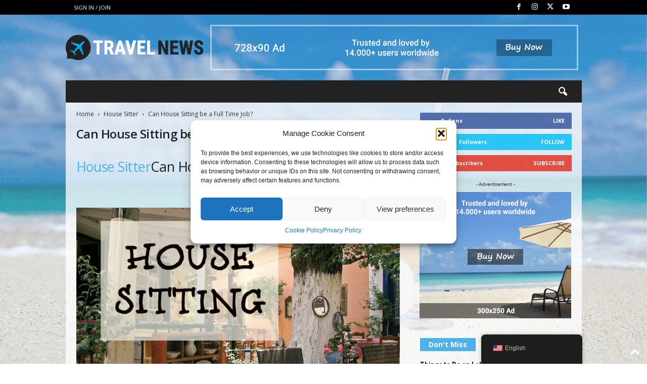

--- FILE ---
content_type: text/html; charset=UTF-8
request_url: https://lakegardatourist.com/house-sitter/as-a-full-time-job/
body_size: 41585
content:
<!doctype html >
<!--[if IE 8]>    <html class="ie8" lang="en" prefix="og: https://ogp.me/ns#"> <![endif]-->
<!--[if IE 9]>    <html class="ie9" lang="en" prefix="og: https://ogp.me/ns#"> <![endif]-->
<!--[if gt IE 8]><!--> <html lang="en" prefix="og: https://ogp.me/ns#"> <!--<![endif]-->
<head>
    <title>Can House Sitting be a Full Time Job in [ 2026 ]? TOP Answer</title>
    <meta charset="UTF-8" />
    <meta name="viewport" content="width=device-width, initial-scale=1.0">
    <link rel="pingback" href="https://lakegardatourist.com/xmlrpc.php" />
    	<style>img:is([sizes="auto" i], [sizes^="auto," i]) { contain-intrinsic-size: 3000px 1500px }</style>
	
<!-- Search Engine Optimization by Rank Math PRO - https://rankmath.com/ -->
<meta name="description" content="A lot of People are Askiing Yourself Can House Sitting be a Full Time Job in 2026 and How much you can Earn. Read our Top Rated Article"/>
<meta name="robots" content="follow, index, max-snippet:-1, max-video-preview:-1, max-image-preview:large"/>
<link rel="canonical" href="https://lakegardatourist.com/house-sitter/as-a-full-time-job/" />
<meta property="og:locale" content="en_US" />
<meta property="og:type" content="article" />
<meta property="og:title" content="Can House Sitting be a Full Time Job in [ 2026 ]? TOP Answer" />
<meta property="og:description" content="A lot of People are Askiing Yourself Can House Sitting be a Full Time Job in 2026 and How much you can Earn. Read our Top Rated Article" />
<meta property="og:url" content="https://lakegardatourist.com/house-sitter/as-a-full-time-job/" />
<meta property="og:site_name" content="Lak Garda Tourist" />
<meta property="og:updated_time" content="2023-09-29T09:29:01+00:00" />
<meta property="og:image" content="https://lakegardatourist.com/wp-content/uploads/2023/09/House-sitting.jpg" />
<meta property="og:image:secure_url" content="https://lakegardatourist.com/wp-content/uploads/2023/09/House-sitting.jpg" />
<meta property="og:image:width" content="850" />
<meta property="og:image:height" content="596" />
<meta property="og:image:alt" content="Can House Sitting be a Full Time Job?" />
<meta property="og:image:type" content="image/jpeg" />
<meta property="article:published_time" content="2023-09-20T08:00:43+00:00" />
<meta property="article:modified_time" content="2023-09-29T09:29:01+00:00" />
<meta name="twitter:card" content="summary_large_image" />
<meta name="twitter:title" content="Can House Sitting be a Full Time Job in [ 2026 ]? TOP Answer" />
<meta name="twitter:description" content="A lot of People are Askiing Yourself Can House Sitting be a Full Time Job in 2026 and How much you can Earn. Read our Top Rated Article" />
<meta name="twitter:image" content="https://lakegardatourist.com/wp-content/uploads/2023/09/House-sitting.jpg" />
<meta name="twitter:label1" content="Time to read" />
<meta name="twitter:data1" content="8 minutes" />
<script type="application/ld+json" class="rank-math-schema-pro">{"@context":"https://schema.org","@graph":[{"@type":["Person","Organization"],"@id":"https://lakegardatourist.com/#person","name":"Eugenio","logo":{"@type":"ImageObject","@id":"https://lakegardatourist.com/#logo","url":"https://lakegardatourist.com/wp-content/uploads/2023/07/cropped-cropped-Lake-Garda-Tourist-logo.png","contentUrl":"https://lakegardatourist.com/wp-content/uploads/2023/07/cropped-cropped-Lake-Garda-Tourist-logo.png","caption":"Lak Garda Tourist","inLanguage":"en-US","width":"266","height":"58"},"image":{"@type":"ImageObject","@id":"https://lakegardatourist.com/#logo","url":"https://lakegardatourist.com/wp-content/uploads/2023/07/cropped-cropped-Lake-Garda-Tourist-logo.png","contentUrl":"https://lakegardatourist.com/wp-content/uploads/2023/07/cropped-cropped-Lake-Garda-Tourist-logo.png","caption":"Lak Garda Tourist","inLanguage":"en-US","width":"266","height":"58"}},{"@type":"WebSite","@id":"https://lakegardatourist.com/#website","url":"https://lakegardatourist.com","name":"Lak Garda Tourist","alternateName":"All about lake garda suroundings","publisher":{"@id":"https://lakegardatourist.com/#person"},"inLanguage":"en-US"},{"@type":"ImageObject","@id":"https://lakegardatourist.com/wp-content/uploads/2023/09/House-sitting.jpg","url":"https://lakegardatourist.com/wp-content/uploads/2023/09/House-sitting.jpg","width":"850","height":"596","caption":"Can House Sitting be a Full Time Job?","inLanguage":"en-US"},{"@type":"BreadcrumbList","@id":"https://lakegardatourist.com/house-sitter/as-a-full-time-job/#breadcrumb","itemListElement":[{"@type":"ListItem","position":"1","item":{"@id":"https://lakegardatourist.com","name":"Home"}},{"@type":"ListItem","position":"2","item":{"@id":"https://lakegardatourist.com/house-sitter/","name":"House Sitter"}},{"@type":"ListItem","position":"3","item":{"@id":"https://lakegardatourist.com/house-sitter/as-a-full-time-job/","name":"Can House Sitting be a Full Time Job?"}}]},{"@type":"WebPage","@id":"https://lakegardatourist.com/house-sitter/as-a-full-time-job/#webpage","url":"https://lakegardatourist.com/house-sitter/as-a-full-time-job/","name":"Can House Sitting be a Full Time Job in [ 2026 ]? TOP Answer","datePublished":"2023-09-20T08:00:43+00:00","dateModified":"2023-09-29T09:29:01+00:00","isPartOf":{"@id":"https://lakegardatourist.com/#website"},"primaryImageOfPage":{"@id":"https://lakegardatourist.com/wp-content/uploads/2023/09/House-sitting.jpg"},"inLanguage":"en-US","breadcrumb":{"@id":"https://lakegardatourist.com/house-sitter/as-a-full-time-job/#breadcrumb"}},{"@type":"Person","@id":"https://lakegardatourist.com/house-sitter/as-a-full-time-job/#author","name":"Eugenio","image":{"@type":"ImageObject","@id":"https://secure.gravatar.com/avatar/0b199aa74f3b719d6b5558ad42053dadc401d61aa1f67dd31b3e3ce2020b4f43?s=96&amp;d=blank&amp;r=g","url":"https://secure.gravatar.com/avatar/0b199aa74f3b719d6b5558ad42053dadc401d61aa1f67dd31b3e3ce2020b4f43?s=96&amp;d=blank&amp;r=g","caption":"Eugenio","inLanguage":"en-US"},"sameAs":["https://lakegardatourist.com"]},{"@type":"Article","headline":"Can House Sitting be a Full Time Job in [ 2026 ]? TOP Answer","keywords":"Can House Sitting be a Full Time Job","datePublished":"2023-09-20T08:00:43+00:00","dateModified":"2023-09-29T09:29:01+00:00","author":{"@id":"https://lakegardatourist.com/house-sitter/as-a-full-time-job/#author","name":"Eugenio"},"publisher":{"@id":"https://lakegardatourist.com/#person"},"description":"A lot of People are Askiing Yourself Can House Sitting be a Full Time Job in 2026 and How much you can Earn. Read our Top Rated Article","name":"Can House Sitting be a Full Time Job in [ 2026 ]? TOP Answer","@id":"https://lakegardatourist.com/house-sitter/as-a-full-time-job/#richSnippet","isPartOf":{"@id":"https://lakegardatourist.com/house-sitter/as-a-full-time-job/#webpage"},"image":{"@id":"https://lakegardatourist.com/wp-content/uploads/2023/09/House-sitting.jpg"},"inLanguage":"en-US","mainEntityOfPage":{"@id":"https://lakegardatourist.com/house-sitter/as-a-full-time-job/#webpage"}}]}</script>
<!-- /Rank Math WordPress SEO plugin -->

<link rel='dns-prefetch' href='//fonts.googleapis.com' />
<link rel='stylesheet' id='wp-block-library-css' href='https://lakegardatourist.com/wp-includes/css/dist/block-library/style.min.css' type='text/css' media='all' />
<style id='classic-theme-styles-inline-css' type='text/css'>
/*! This file is auto-generated */
.wp-block-button__link{color:#fff;background-color:#32373c;border-radius:9999px;box-shadow:none;text-decoration:none;padding:calc(.667em + 2px) calc(1.333em + 2px);font-size:1.125em}.wp-block-file__button{background:#32373c;color:#fff;text-decoration:none}
</style>
<style id='global-styles-inline-css' type='text/css'>
:root{--wp--preset--aspect-ratio--square: 1;--wp--preset--aspect-ratio--4-3: 4/3;--wp--preset--aspect-ratio--3-4: 3/4;--wp--preset--aspect-ratio--3-2: 3/2;--wp--preset--aspect-ratio--2-3: 2/3;--wp--preset--aspect-ratio--16-9: 16/9;--wp--preset--aspect-ratio--9-16: 9/16;--wp--preset--color--black: #000000;--wp--preset--color--cyan-bluish-gray: #abb8c3;--wp--preset--color--white: #ffffff;--wp--preset--color--pale-pink: #f78da7;--wp--preset--color--vivid-red: #cf2e2e;--wp--preset--color--luminous-vivid-orange: #ff6900;--wp--preset--color--luminous-vivid-amber: #fcb900;--wp--preset--color--light-green-cyan: #7bdcb5;--wp--preset--color--vivid-green-cyan: #00d084;--wp--preset--color--pale-cyan-blue: #8ed1fc;--wp--preset--color--vivid-cyan-blue: #0693e3;--wp--preset--color--vivid-purple: #9b51e0;--wp--preset--gradient--vivid-cyan-blue-to-vivid-purple: linear-gradient(135deg,rgba(6,147,227,1) 0%,rgb(155,81,224) 100%);--wp--preset--gradient--light-green-cyan-to-vivid-green-cyan: linear-gradient(135deg,rgb(122,220,180) 0%,rgb(0,208,130) 100%);--wp--preset--gradient--luminous-vivid-amber-to-luminous-vivid-orange: linear-gradient(135deg,rgba(252,185,0,1) 0%,rgba(255,105,0,1) 100%);--wp--preset--gradient--luminous-vivid-orange-to-vivid-red: linear-gradient(135deg,rgba(255,105,0,1) 0%,rgb(207,46,46) 100%);--wp--preset--gradient--very-light-gray-to-cyan-bluish-gray: linear-gradient(135deg,rgb(238,238,238) 0%,rgb(169,184,195) 100%);--wp--preset--gradient--cool-to-warm-spectrum: linear-gradient(135deg,rgb(74,234,220) 0%,rgb(151,120,209) 20%,rgb(207,42,186) 40%,rgb(238,44,130) 60%,rgb(251,105,98) 80%,rgb(254,248,76) 100%);--wp--preset--gradient--blush-light-purple: linear-gradient(135deg,rgb(255,206,236) 0%,rgb(152,150,240) 100%);--wp--preset--gradient--blush-bordeaux: linear-gradient(135deg,rgb(254,205,165) 0%,rgb(254,45,45) 50%,rgb(107,0,62) 100%);--wp--preset--gradient--luminous-dusk: linear-gradient(135deg,rgb(255,203,112) 0%,rgb(199,81,192) 50%,rgb(65,88,208) 100%);--wp--preset--gradient--pale-ocean: linear-gradient(135deg,rgb(255,245,203) 0%,rgb(182,227,212) 50%,rgb(51,167,181) 100%);--wp--preset--gradient--electric-grass: linear-gradient(135deg,rgb(202,248,128) 0%,rgb(113,206,126) 100%);--wp--preset--gradient--midnight: linear-gradient(135deg,rgb(2,3,129) 0%,rgb(40,116,252) 100%);--wp--preset--font-size--small: 10px;--wp--preset--font-size--medium: 20px;--wp--preset--font-size--large: 30px;--wp--preset--font-size--x-large: 42px;--wp--preset--font-size--regular: 14px;--wp--preset--font-size--larger: 48px;--wp--preset--spacing--20: 0.44rem;--wp--preset--spacing--30: 0.67rem;--wp--preset--spacing--40: 1rem;--wp--preset--spacing--50: 1.5rem;--wp--preset--spacing--60: 2.25rem;--wp--preset--spacing--70: 3.38rem;--wp--preset--spacing--80: 5.06rem;--wp--preset--shadow--natural: 6px 6px 9px rgba(0, 0, 0, 0.2);--wp--preset--shadow--deep: 12px 12px 50px rgba(0, 0, 0, 0.4);--wp--preset--shadow--sharp: 6px 6px 0px rgba(0, 0, 0, 0.2);--wp--preset--shadow--outlined: 6px 6px 0px -3px rgba(255, 255, 255, 1), 6px 6px rgba(0, 0, 0, 1);--wp--preset--shadow--crisp: 6px 6px 0px rgba(0, 0, 0, 1);}:where(.is-layout-flex){gap: 0.5em;}:where(.is-layout-grid){gap: 0.5em;}body .is-layout-flex{display: flex;}.is-layout-flex{flex-wrap: wrap;align-items: center;}.is-layout-flex > :is(*, div){margin: 0;}body .is-layout-grid{display: grid;}.is-layout-grid > :is(*, div){margin: 0;}:where(.wp-block-columns.is-layout-flex){gap: 2em;}:where(.wp-block-columns.is-layout-grid){gap: 2em;}:where(.wp-block-post-template.is-layout-flex){gap: 1.25em;}:where(.wp-block-post-template.is-layout-grid){gap: 1.25em;}.has-black-color{color: var(--wp--preset--color--black) !important;}.has-cyan-bluish-gray-color{color: var(--wp--preset--color--cyan-bluish-gray) !important;}.has-white-color{color: var(--wp--preset--color--white) !important;}.has-pale-pink-color{color: var(--wp--preset--color--pale-pink) !important;}.has-vivid-red-color{color: var(--wp--preset--color--vivid-red) !important;}.has-luminous-vivid-orange-color{color: var(--wp--preset--color--luminous-vivid-orange) !important;}.has-luminous-vivid-amber-color{color: var(--wp--preset--color--luminous-vivid-amber) !important;}.has-light-green-cyan-color{color: var(--wp--preset--color--light-green-cyan) !important;}.has-vivid-green-cyan-color{color: var(--wp--preset--color--vivid-green-cyan) !important;}.has-pale-cyan-blue-color{color: var(--wp--preset--color--pale-cyan-blue) !important;}.has-vivid-cyan-blue-color{color: var(--wp--preset--color--vivid-cyan-blue) !important;}.has-vivid-purple-color{color: var(--wp--preset--color--vivid-purple) !important;}.has-black-background-color{background-color: var(--wp--preset--color--black) !important;}.has-cyan-bluish-gray-background-color{background-color: var(--wp--preset--color--cyan-bluish-gray) !important;}.has-white-background-color{background-color: var(--wp--preset--color--white) !important;}.has-pale-pink-background-color{background-color: var(--wp--preset--color--pale-pink) !important;}.has-vivid-red-background-color{background-color: var(--wp--preset--color--vivid-red) !important;}.has-luminous-vivid-orange-background-color{background-color: var(--wp--preset--color--luminous-vivid-orange) !important;}.has-luminous-vivid-amber-background-color{background-color: var(--wp--preset--color--luminous-vivid-amber) !important;}.has-light-green-cyan-background-color{background-color: var(--wp--preset--color--light-green-cyan) !important;}.has-vivid-green-cyan-background-color{background-color: var(--wp--preset--color--vivid-green-cyan) !important;}.has-pale-cyan-blue-background-color{background-color: var(--wp--preset--color--pale-cyan-blue) !important;}.has-vivid-cyan-blue-background-color{background-color: var(--wp--preset--color--vivid-cyan-blue) !important;}.has-vivid-purple-background-color{background-color: var(--wp--preset--color--vivid-purple) !important;}.has-black-border-color{border-color: var(--wp--preset--color--black) !important;}.has-cyan-bluish-gray-border-color{border-color: var(--wp--preset--color--cyan-bluish-gray) !important;}.has-white-border-color{border-color: var(--wp--preset--color--white) !important;}.has-pale-pink-border-color{border-color: var(--wp--preset--color--pale-pink) !important;}.has-vivid-red-border-color{border-color: var(--wp--preset--color--vivid-red) !important;}.has-luminous-vivid-orange-border-color{border-color: var(--wp--preset--color--luminous-vivid-orange) !important;}.has-luminous-vivid-amber-border-color{border-color: var(--wp--preset--color--luminous-vivid-amber) !important;}.has-light-green-cyan-border-color{border-color: var(--wp--preset--color--light-green-cyan) !important;}.has-vivid-green-cyan-border-color{border-color: var(--wp--preset--color--vivid-green-cyan) !important;}.has-pale-cyan-blue-border-color{border-color: var(--wp--preset--color--pale-cyan-blue) !important;}.has-vivid-cyan-blue-border-color{border-color: var(--wp--preset--color--vivid-cyan-blue) !important;}.has-vivid-purple-border-color{border-color: var(--wp--preset--color--vivid-purple) !important;}.has-vivid-cyan-blue-to-vivid-purple-gradient-background{background: var(--wp--preset--gradient--vivid-cyan-blue-to-vivid-purple) !important;}.has-light-green-cyan-to-vivid-green-cyan-gradient-background{background: var(--wp--preset--gradient--light-green-cyan-to-vivid-green-cyan) !important;}.has-luminous-vivid-amber-to-luminous-vivid-orange-gradient-background{background: var(--wp--preset--gradient--luminous-vivid-amber-to-luminous-vivid-orange) !important;}.has-luminous-vivid-orange-to-vivid-red-gradient-background{background: var(--wp--preset--gradient--luminous-vivid-orange-to-vivid-red) !important;}.has-very-light-gray-to-cyan-bluish-gray-gradient-background{background: var(--wp--preset--gradient--very-light-gray-to-cyan-bluish-gray) !important;}.has-cool-to-warm-spectrum-gradient-background{background: var(--wp--preset--gradient--cool-to-warm-spectrum) !important;}.has-blush-light-purple-gradient-background{background: var(--wp--preset--gradient--blush-light-purple) !important;}.has-blush-bordeaux-gradient-background{background: var(--wp--preset--gradient--blush-bordeaux) !important;}.has-luminous-dusk-gradient-background{background: var(--wp--preset--gradient--luminous-dusk) !important;}.has-pale-ocean-gradient-background{background: var(--wp--preset--gradient--pale-ocean) !important;}.has-electric-grass-gradient-background{background: var(--wp--preset--gradient--electric-grass) !important;}.has-midnight-gradient-background{background: var(--wp--preset--gradient--midnight) !important;}.has-small-font-size{font-size: var(--wp--preset--font-size--small) !important;}.has-medium-font-size{font-size: var(--wp--preset--font-size--medium) !important;}.has-large-font-size{font-size: var(--wp--preset--font-size--large) !important;}.has-x-large-font-size{font-size: var(--wp--preset--font-size--x-large) !important;}
:where(.wp-block-post-template.is-layout-flex){gap: 1.25em;}:where(.wp-block-post-template.is-layout-grid){gap: 1.25em;}
:where(.wp-block-columns.is-layout-flex){gap: 2em;}:where(.wp-block-columns.is-layout-grid){gap: 2em;}
:root :where(.wp-block-pullquote){font-size: 1.5em;line-height: 1.6;}
</style>
<link rel='stylesheet' id='toc-screen-css' href='https://lakegardatourist.com/wp-content/plugins/table-of-contents-plus/screen.min.css' type='text/css' media='all' />
<style id='toc-screen-inline-css' type='text/css'>
div#toc_container {width: 200px;}div#toc_container ul li {font-size: 0px;}
</style>
<link rel='stylesheet' id='trp-floater-language-switcher-style-css' href='https://lakegardatourist.com/wp-content/plugins/translatepress-multilingual/assets/css/trp-floater-language-switcher.css' type='text/css' media='all' />
<link rel='stylesheet' id='trp-language-switcher-style-css' href='https://lakegardatourist.com/wp-content/cache/background-css/lakegardatourist.com/wp-content/plugins/translatepress-multilingual/assets/css/trp-language-switcher.css?wpr_t=1767616100' type='text/css' media='all' />
<link rel='stylesheet' id='cmplz-general-css' href='https://lakegardatourist.com/wp-content/plugins/complianz-gdpr/assets/css/cookieblocker.min.css' type='text/css' media='all' />
<link rel='stylesheet' id='google-fonts-style-css' href='https://fonts.googleapis.com/css?family=Roboto+Condensed%3A400%2C500%2C700%7COpen+Sans%3A400%2C600%2C700&#038;display=swap' type='text/css' media='all' />
<link rel='stylesheet' id='td-theme-css' href='https://lakegardatourist.com/wp-content/cache/background-css/lakegardatourist.com/wp-content/themes/Newsmag/style.css?wpr_t=1767616100' type='text/css' media='all' />
<style id='td-theme-inline-css' type='text/css'>
    
        /* custom css - generated by TagDiv Composer */
        @media (max-width: 767px) {
            .td-header-desktop-wrap {
                display: none;
            }
        }
        @media (min-width: 767px) {
            .td-header-mobile-wrap {
                display: none;
            }
        }
    
	
</style>
<link rel='stylesheet' id='td-legacy-framework-front-style-css' href='https://lakegardatourist.com/wp-content/cache/background-css/lakegardatourist.com/wp-content/plugins/td-composer/legacy/Newsmag/assets/css/td_legacy_main.css?wpr_t=1767616100' type='text/css' media='all' />
<link rel='stylesheet' id='td-theme-demo-style-css' href='https://lakegardatourist.com/wp-content/plugins/td-composer/legacy/Newsmag/includes/demos/travel/demo_style.css' type='text/css' media='all' />
<script type="text/javascript" src="https://lakegardatourist.com/wp-includes/js/jquery/jquery.min.js" id="jquery-core-js" defer></script>
<script type="text/javascript" src="https://lakegardatourist.com/wp-includes/js/jquery/jquery-migrate.min.js" id="jquery-migrate-js" defer></script>
<link rel="https://api.w.org/" href="https://lakegardatourist.com/wp-json/" /><link rel="alternate" title="JSON" type="application/json" href="https://lakegardatourist.com/wp-json/wp/v2/pages/962" /><link rel="alternate" title="oEmbed (JSON)" type="application/json+oembed" href="https://lakegardatourist.com/wp-json/oembed/1.0/embed?url=https%3A%2F%2Flakegardatourist.com%2Fhouse-sitter%2Fas-a-full-time-job%2F" />
<link rel="alternate" title="oEmbed (XML)" type="text/xml+oembed" href="https://lakegardatourist.com/wp-json/oembed/1.0/embed?url=https%3A%2F%2Flakegardatourist.com%2Fhouse-sitter%2Fas-a-full-time-job%2F&#038;format=xml" />
<link rel="alternate" hreflang="en-US" href="https://lakegardatourist.com/house-sitter/as-a-full-time-job/"/>
<link rel="alternate" hreflang="de-DE" href="https://lakegardatourist.com/de/haussitter/als-vollzeit-job/"/>
<link rel="alternate" hreflang="ru-RU" href="https://lakegardatourist.com/ru/%d0%b4%d0%be%d0%bc%d1%80%d0%b0%d0%b1%d0%be%d1%82%d0%bd%d0%b8%d1%86%d0%b0/as-a-full-time-job/"/>
<link rel="alternate" hreflang="fr-FR" href="https://lakegardatourist.com/fr/gardienne-de-maison/comme-un-emploi-a-plein-temps/"/>
<link rel="alternate" hreflang="nl-NL" href="https://lakegardatourist.com/nl/huisoppas/als-een-fulltime-baan/"/>
<link rel="alternate" hreflang="pl-PL" href="https://lakegardatourist.com/pl/opiekunka-do-domu/as-a-full-time-job/"/>
<link rel="alternate" hreflang="en" href="https://lakegardatourist.com/house-sitter/as-a-full-time-job/"/>
<link rel="alternate" hreflang="de" href="https://lakegardatourist.com/de/haussitter/als-vollzeit-job/"/>
<link rel="alternate" hreflang="ru" href="https://lakegardatourist.com/ru/%d0%b4%d0%be%d0%bc%d1%80%d0%b0%d0%b1%d0%be%d1%82%d0%bd%d0%b8%d1%86%d0%b0/as-a-full-time-job/"/>
<link rel="alternate" hreflang="fr" href="https://lakegardatourist.com/fr/gardienne-de-maison/comme-un-emploi-a-plein-temps/"/>
<link rel="alternate" hreflang="nl" href="https://lakegardatourist.com/nl/huisoppas/als-een-fulltime-baan/"/>
<link rel="alternate" hreflang="pl" href="https://lakegardatourist.com/pl/opiekunka-do-domu/as-a-full-time-job/"/>
<link rel="alternate" hreflang="x-default" href="https://lakegardatourist.com/house-sitter/as-a-full-time-job/"/>
			<style>.cmplz-hidden {
					display: none !important;
				}</style><script data-noptimize="1" data-cfasync="false" data-wpfc-render="false">
  (function () {
      var script = document.createElement("script");
      script.async = 1;
      script.src = 'https://emrldtp.com/NDUwNDcw.js?t=450470';
      document.head.appendChild(script);
  })();
</script>
<!-- JS generated by theme -->

<script type="text/javascript" id="td-generated-header-js">
    
    

	    var tdBlocksArray = []; //here we store all the items for the current page

	    // td_block class - each ajax block uses a object of this class for requests
	    function tdBlock() {
		    this.id = '';
		    this.block_type = 1; //block type id (1-234 etc)
		    this.atts = '';
		    this.td_column_number = '';
		    this.td_current_page = 1; //
		    this.post_count = 0; //from wp
		    this.found_posts = 0; //from wp
		    this.max_num_pages = 0; //from wp
		    this.td_filter_value = ''; //current live filter value
		    this.is_ajax_running = false;
		    this.td_user_action = ''; // load more or infinite loader (used by the animation)
		    this.header_color = '';
		    this.ajax_pagination_infinite_stop = ''; //show load more at page x
	    }

        // td_js_generator - mini detector
        ( function () {
            var htmlTag = document.getElementsByTagName("html")[0];

	        if ( navigator.userAgent.indexOf("MSIE 10.0") > -1 ) {
                htmlTag.className += ' ie10';
            }

            if ( !!navigator.userAgent.match(/Trident.*rv\:11\./) ) {
                htmlTag.className += ' ie11';
            }

	        if ( navigator.userAgent.indexOf("Edge") > -1 ) {
                htmlTag.className += ' ieEdge';
            }

            if ( /(iPad|iPhone|iPod)/g.test(navigator.userAgent) ) {
                htmlTag.className += ' td-md-is-ios';
            }

            var user_agent = navigator.userAgent.toLowerCase();
            if ( user_agent.indexOf("android") > -1 ) {
                htmlTag.className += ' td-md-is-android';
            }

            if ( -1 !== navigator.userAgent.indexOf('Mac OS X')  ) {
                htmlTag.className += ' td-md-is-os-x';
            }

            if ( /chrom(e|ium)/.test(navigator.userAgent.toLowerCase()) ) {
               htmlTag.className += ' td-md-is-chrome';
            }

            if ( -1 !== navigator.userAgent.indexOf('Firefox') ) {
                htmlTag.className += ' td-md-is-firefox';
            }

            if ( -1 !== navigator.userAgent.indexOf('Safari') && -1 === navigator.userAgent.indexOf('Chrome') ) {
                htmlTag.className += ' td-md-is-safari';
            }

            if( -1 !== navigator.userAgent.indexOf('IEMobile') ){
                htmlTag.className += ' td-md-is-iemobile';
            }

        })();

        var tdLocalCache = {};

        ( function () {
            "use strict";

            tdLocalCache = {
                data: {},
                remove: function (resource_id) {
                    delete tdLocalCache.data[resource_id];
                },
                exist: function (resource_id) {
                    return tdLocalCache.data.hasOwnProperty(resource_id) && tdLocalCache.data[resource_id] !== null;
                },
                get: function (resource_id) {
                    return tdLocalCache.data[resource_id];
                },
                set: function (resource_id, cachedData) {
                    tdLocalCache.remove(resource_id);
                    tdLocalCache.data[resource_id] = cachedData;
                }
            };
        })();

    
    
var td_viewport_interval_list=[{"limitBottom":767,"sidebarWidth":251},{"limitBottom":1023,"sidebarWidth":339}];
var td_animation_stack_effect="type0";
var tds_animation_stack=true;
var td_animation_stack_specific_selectors=".entry-thumb, img, .td-lazy-img";
var td_animation_stack_general_selectors=".td-animation-stack img, .td-animation-stack .entry-thumb, .post img, .td-animation-stack .td-lazy-img";
var tds_general_modal_image="yes";
var tdc_is_installed="yes";
var td_ajax_url="https:\/\/lakegardatourist.com\/wp-admin\/admin-ajax.php?td_theme_name=Newsmag&v=5.4.3.1";
var td_get_template_directory_uri="https:\/\/lakegardatourist.com\/wp-content\/plugins\/td-composer\/legacy\/common";
var tds_snap_menu="smart_snap_always";
var tds_logo_on_sticky="show";
var tds_header_style="3";
var td_please_wait="Please wait...";
var td_email_user_pass_incorrect="User or password incorrect!";
var td_email_user_incorrect="Email or username incorrect!";
var td_email_incorrect="Email incorrect!";
var td_user_incorrect="Username incorrect!";
var td_email_user_empty="Email or username empty!";
var td_pass_empty="Pass empty!";
var td_pass_pattern_incorrect="Invalid Pass Pattern!";
var td_retype_pass_incorrect="Retyped Pass incorrect!";
var tds_more_articles_on_post_enable="";
var tds_more_articles_on_post_time_to_wait="";
var tds_more_articles_on_post_pages_distance_from_top=0;
var tds_captcha="";
var tds_theme_color_site_wide="#4db2ec";
var tds_smart_sidebar="enabled";
var tdThemeName="Newsmag";
var tdThemeNameWl="Newsmag";
var td_magnific_popup_translation_tPrev="Previous (Left arrow key)";
var td_magnific_popup_translation_tNext="Next (Right arrow key)";
var td_magnific_popup_translation_tCounter="%curr% of %total%";
var td_magnific_popup_translation_ajax_tError="The content from %url% could not be loaded.";
var td_magnific_popup_translation_image_tError="The image #%curr% could not be loaded.";
var tdBlockNonce="98641674e2";
var tdMobileMenu="enabled";
var tdMobileSearch="enabled";
var tdDateNamesI18n={"month_names":["January","February","March","April","May","June","July","August","September","October","November","December"],"month_names_short":["Jan","Feb","Mar","Apr","May","Jun","Jul","Aug","Sep","Oct","Nov","Dec"],"day_names":["Sunday","Monday","Tuesday","Wednesday","Thursday","Friday","Saturday"],"day_names_short":["Sun","Mon","Tue","Wed","Thu","Fri","Sat"]};
var td_deploy_mode="deploy";
var td_ad_background_click_link="";
var td_ad_background_click_target="";
</script>


<!-- Header style compiled by theme -->

<style>
/* custom css - generated by TagDiv Composer */
    

.td-pb-row [class*="td-pb-span"],
    .td-pb-border-top,
    .page-template-page-title-sidebar-php .td-page-content > .wpb_row:first-child,
    .td-post-sharing,
    .td-post-content,
    .td-post-next-prev,
    .author-box-wrap,
    .td-comments-title-wrap,
    .comment-list,
    .comment-respond,
    .td-post-template-5 header,
    .td-container,
    .wpb_content_element,
    .wpb_column,
    .wpb_row,
    .white-menu .td-header-container .td-header-main-menu,
    .td-post-template-1 .td-post-content,
    .td-post-template-4 .td-post-sharing-top,
    .td-header-style-6 .td-header-header .td-make-full,
    #disqus_thread,
    .page-template-page-pagebuilder-title-php .td-page-content > .wpb_row:first-child,
    .td-footer-container:before {
        border-color: rgba(255,255,255,0);
    }
    .td-top-border {
        border-color: rgba(255,255,255,0) !important;
    }
    .td-container-border:after,
    .td-next-prev-separator,
    .td-container .td-pb-row .wpb_column:before,
    .td-container-border:before,
    .td-main-content:before,
    .td-main-sidebar:before,
    .td-pb-row .td-pb-span4:nth-of-type(3):after,
    .td-pb-row .td-pb-span4:nth-last-of-type(3):after {
    	background-color: rgba(255,255,255,0);
    }
    @media (max-width: 767px) {
    	.white-menu .td-header-main-menu {
      		border-color: rgba(255,255,255,0);
      	}
    }



    
    .td-header-top-menu,
    .td-header-wrap .td-top-menu-full {
        background-color: #000000;
    }

    .td-header-style-1 .td-header-top-menu,
    .td-header-style-2 .td-top-bar-container,
    .td-header-style-7 .td-header-top-menu {
        padding: 0 12px;
        top: 0;
    }

    
    .td-menu-background:before,
    .td-search-background:before {
        background: rgba(77,178,236,0.8);
        background: -moz-linear-gradient(top, rgba(77,178,236,0.8) 0%, rgba(229,126,61,0.82) 100%);
        background: -webkit-gradient(left top, left bottom, color-stop(0%, rgba(77,178,236,0.8)), color-stop(100%, rgba(229,126,61,0.82)));
        background: -webkit-linear-gradient(top, rgba(77,178,236,0.8) 0%, rgba(229,126,61,0.82) 100%);
        background: -o-linear-gradient(top, rgba(77,178,236,0.8) 0%, @mobileu_gradient_two_mob 100%);
        background: -ms-linear-gradient(top, rgba(77,178,236,0.8) 0%, rgba(229,126,61,0.82) 100%);
        background: linear-gradient(to bottom, rgba(77,178,236,0.8) 0%, rgba(229,126,61,0.82) 100%);
        filter: progid:DXImageTransform.Microsoft.gradient( startColorstr='rgba(77,178,236,0.8)', endColorstr='rgba(229,126,61,0.82)', GradientType=0 );
    }

    
    .mfp-content .td-login-button:active,
    .mfp-content .td-login-button:hover {
        color: #ffffff;
    }
    
    .white-popup-block:after {
        background: rgba(77,178,236,0.8);
        background: -moz-linear-gradient(45deg, rgba(77,178,236,0.8) 0%, rgba(229,126,61,0.82) 100%);
        background: -webkit-gradient(left bottom, right top, color-stop(0%, rgba(77,178,236,0.8)), color-stop(100%, rgba(229,126,61,0.82)));
        background: -webkit-linear-gradient(45deg, rgba(77,178,236,0.8) 0%, rgba(229,126,61,0.82) 100%);
        background: -o-linear-gradient(45deg, rgba(77,178,236,0.8) 0%, rgba(229,126,61,0.82) 100%);
        background: -ms-linear-gradient(45deg, rgba(77,178,236,0.8) 0%, rgba(229,126,61,0.82) 100%);
        background: linear-gradient(45deg, rgba(77,178,236,0.8) 0%, rgba(229,126,61,0.82) 100%);
        filter: progid:DXImageTransform.Microsoft.gradient( startColorstr='rgba(77,178,236,0.8)', endColorstr='rgba(229,126,61,0.82)', GradientType=0 );
    }


    
    .td-sub-footer-container {
        background-color: #000000;
    }
    .td-sub-footer-container:after {
        background-color: transparent;
    }
    .td-sub-footer-container:before {
        background-color: transparent;
    }
    .td-footer-container.td-container {
        border-bottom-width: 0;
    }

    
    .td-sub-footer-container,
    .td-sub-footer-container a {
        color: #ffffff;
    }
    .td-sub-footer-container li a:before {
        background-color: #ffffff;
    }

    
    .td-menu-background:after,
    .td-search-background:after {
        background-image: var(--wpr-bg-f0f4d951-c2bb-45c1-8951-8a751a5e163c);
    }

    
    .white-popup-block:before {
        background-image: var(--wpr-bg-73efd685-79ef-4e3f-98d7-821634f46d24);
    }

    
    .top-header-menu li a,
    .td-header-sp-top-menu .td_data_time,
    .td-header-sp-top-menu .tds_menu_login .tdw-wml-user,
    .td-weather-top-widget .td-weather-header .td-weather-city,
    .td-weather-top-widget .td-weather-now {
        font-weight:normal;
	
    }
    
    .sf-menu > .td-menu-item > a {
        font-family:"Roboto Condensed";
	font-size:17px;
	
    }
    
    .sf-menu ul .td-menu-item a {
        font-family:"Roboto Condensed";
	font-size:15px;
	
    }
    
    .td_mod_mega_menu .item-details a {
        font-family:"Roboto Condensed";
	font-size:15px;
	
    }
    
    .td_mega_menu_sub_cats .block-mega-child-cats a {
        font-family:"Roboto Condensed";
	font-size:13px;
	
    }   
     
    .td-mobile-content .td-mobile-main-menu > li > a {
        font-family:"Roboto Condensed";
	
    }

	
    .td-mobile-content .sub-menu a {
        font-family:"Roboto Condensed";
	font-size:14px;
	
    }

	
	.td_module_wrap .entry-title,
	.td-theme-slider .td-module-title,
	.page .td-post-template-6 .td-post-header h1 {
		font-family:"Roboto Condensed";
	
	}

	
    .td_module_2 .td-module-title {
    	font-size:22px;
	line-height:26px;
	
    }
    
    .td_module_6 .td-module-title {
    	font-size:15px;
	
    }
    
    .td_module_mx4 .td-module-title {
    	font-size:16px;
	line-height:18px;
	
    }
    
    .block-title > span,
    .block-title > a,
    .widgettitle,
    .td-trending-now-title,
    .wpb_tabs li a,
    .vc_tta-container .vc_tta-color-grey.vc_tta-tabs-position-top.vc_tta-style-classic .vc_tta-tabs-container .vc_tta-tab > a,
    .td-related-title .td-related-left,
    .td-related-title .td-related-right,
    .category .entry-title span,
    .td-author-counters span,
    .woocommerce-tabs h2,
    .woocommerce .product .products h2:not(.woocommerce-loop-product__title) {
        font-size:14px;
	
    }
    
    .td-excerpt,
    .td-module-excerpt {
        font-size:14px;
	
    }
    
    .td-big-grid-post .entry-title {
        font-family:"Roboto Condensed";
	
    }
    
    .td_block_big_grid .td-big-thumb .entry-title,
    .td_block_big_grid_2 .td-big-thumb .entry-title,
    .td_block_big_grid_3 .td-big-thumb .entry-title,
    .td_block_big_grid_4 .td-big-thumb .entry-title,
    .td_block_big_grid_5 .td-big-thumb .entry-title,
    .td_block_big_grid_6 .td-big-thumb .entry-title,
    .td_block_big_grid_7 .td-big-thumb .entry-title {
        font-size:34px;
	line-height:38px;
	
    }
    
    .td_block_big_grid .td-medium-thumb .entry-title,
    .td_block_big_grid_2 .td-medium-thumb .entry-title,
    .td_block_big_grid_3 .td-medium-thumb .entry-title,
    .td_block_big_grid_4 .td-medium-thumb .entry-title,
    .td_block_big_grid_5 .td-medium-thumb .entry-title,
    .td_block_big_grid_6 .td-medium-thumb .entry-title,
    .td_block_big_grid_7 .td-medium-thumb .entry-title {
        font-size:28px;
	line-height:30px;
	
    }
    
    .td_block_big_grid .td-small-thumb .entry-title,
    .td_block_big_grid_2 .td-small-thumb .entry-title,
    .td_block_big_grid_3 .td-small-thumb .entry-title,
    .td_block_big_grid_4 .td-small-thumb .entry-title,
    .td_block_big_grid_5 .td-small-thumb .entry-title,
    .td_block_big_grid_6 .td-small-thumb .entry-title,
    .td_block_big_grid_7 .td-small-thumb .entry-title {
        font-size:22px;
	line-height:24px;
	
    }
    
    .td_block_big_grid .td-tiny-thumb .entry-title,
    .td_block_big_grid_2 .td-tiny-thumb .entry-title,
    .td_block_big_grid_3 .td-tiny-thumb .entry-title,
    .td_block_big_grid_4 .td-tiny-thumb .entry-title,
    .td_block_big_grid_5 .td-tiny-thumb .entry-title,
    .td_block_big_grid_6 .td-tiny-thumb .entry-title,
    .td_block_big_grid_7 .td-tiny-thumb .entry-title {
        font-size:16px;
	line-height:18px;
	
    }








	
	.post header .entry-title {
		font-family:"Roboto Condensed";
	
	}

	
	.td-sub-footer-copy {
		font-size:13px;
	
	}
	
	.td-sub-footer-menu ul li a {
		font-size:13px;
	
	}
</style>

<script data-noptimize="1" data-cfasync="false" data-wpfc-render="false">
  (function () {
      var script = document.createElement("script");
      script.async = 1;
      script.src = 'https://emrldtp.com/NDUwNDcw.js?t=450470';
      document.head.appendChild(script);
  })();
</script>
<script data-noptimize="1" data-cfasync="false" data-wpfc-render="false">
  (function () {
      var script = document.createElement("script");
      script.async = 1;
      script.src = 'https://emrldtp.com/NDUwNDcw.js?t=450470';
      document.head.appendChild(script);
  })();
</script>


<script type="application/ld+json">
    {
        "@context": "https://schema.org",
        "@type": "BreadcrumbList",
        "itemListElement": [
            {
                "@type": "ListItem",
                "position": 1,
                "item": {
                    "@type": "WebSite",
                    "@id": "https://lakegardatourist.com/",
                    "name": "Home"
                }
            },
            {
                "@type": "ListItem",
                "position": 2,
                    "item": {
                    "@type": "WebPage",
                    "@id": "https://lakegardatourist.com/house-sitter/",
                    "name": "House Sitter"
                }
            }
            ,{
                "@type": "ListItem",
                "position": 3,
                    "item": {
                    "@type": "WebPage",
                    "@id": "https://lakegardatourist.com/house-sitter/as-a-full-time-job/",
                    "name": "Can House Sitting be a Full Time Job?"                                
                }
            }    
        ]
    }
</script>
<link rel="icon" href="https://lakegardatourist.com/wp-content/uploads/2023/07/favico-lake-garda-logo.png" sizes="32x32" />
<link rel="icon" href="https://lakegardatourist.com/wp-content/uploads/2023/07/favico-lake-garda-logo.png" sizes="192x192" />
<link rel="apple-touch-icon" href="https://lakegardatourist.com/wp-content/uploads/2023/07/favico-lake-garda-logo.png" />
<meta name="msapplication-TileImage" content="https://lakegardatourist.com/wp-content/uploads/2023/07/favico-lake-garda-logo.png" />
	<style id="tdw-css-placeholder">/* custom css - generated by TagDiv Composer */
</style><noscript><style id="rocket-lazyload-nojs-css">.rll-youtube-player, [data-lazy-src]{display:none !important;}</style></noscript><style id="wpr-lazyload-bg-container"></style><style id="wpr-lazyload-bg-exclusion"></style>
<noscript>
<style id="wpr-lazyload-bg-nostyle">.trp-language-switcher > div{--wpr-bg-9b8e3128-d597-441a-9565-5237945582c7: url('https://lakegardatourist.com/wp-content/plugins/translatepress-multilingual/assets/images/arrow-down-3101.svg');}.td-page-content .wp-block-pullquote blockquote p:first-child:before,
.td-post-content .wp-block-pullquote blockquote p:first-child:before,
.wpb_text_column .wp-block-pullquote blockquote p:first-child:before,
.td_block_text_with_title .wp-block-pullquote blockquote p:first-child:before,
.mce-content-body .wp-block-pullquote blockquote p:first-child:before,
.comment-content .wp-block-pullquote blockquote p:first-child:before,
.td-page-content .td_pull_quote p:first-child:before,
.td-post-content .td_pull_quote p:first-child:before,
.wpb_text_column .td_pull_quote p:first-child:before,
.td_block_text_with_title .td_pull_quote p:first-child:before,
.mce-content-body .td_pull_quote p:first-child:before,
.comment-content .td_pull_quote p:first-child:before{--wpr-bg-8be0b950-adad-4377-8cb5-5550c93c9cdb: url('https://lakegardatourist.com/wp-content/themes/Newsmag/images/icons/pull-quote-left.png');}.td-page-content .wp-block-pullquote blockquote p:after,
.td-post-content .wp-block-pullquote blockquote p:after,
.wpb_text_column .wp-block-pullquote blockquote p:after,
.td_block_text_with_title .wp-block-pullquote blockquote p:after,
.mce-content-body .wp-block-pullquote blockquote p:after,
.comment-content .wp-block-pullquote blockquote p:after,
.td-page-content .td_pull_quote p:after,
.td-post-content .td_pull_quote p:after,
.wpb_text_column .td_pull_quote p:after,
.td_block_text_with_title .td_pull_quote p:after,
.mce-content-body .td_pull_quote p:after,
.comment-content .td_pull_quote p:after{--wpr-bg-f93f3484-d26f-4185-aa90-497ddd6d640c: url('https://lakegardatourist.com/wp-content/themes/Newsmag/images/icons/pull-quote-right.png');}.clear-sky-d{--wpr-bg-93c2d2ff-6c1b-4aef-a1cf-43ba64e2b9fe: url('https://lakegardatourist.com/wp-content/plugins/td-composer/legacy/Newsmag/assets/images/sprite/weather/clear-sky-d.png');}.clear-sky-n{--wpr-bg-21eab57c-537a-46a4-8686-7b6d7ba53659: url('https://lakegardatourist.com/wp-content/plugins/td-composer/legacy/Newsmag/assets/images/sprite/weather/clear-sky-n.png');}.few-clouds-d{--wpr-bg-afc3a99e-6f65-4ee5-ab41-a449fe4db6fe: url('https://lakegardatourist.com/wp-content/plugins/td-composer/legacy/Newsmag/assets/images/sprite/weather/few-clouds-d.png');}.few-clouds-n{--wpr-bg-8554dbe6-468e-483e-94c7-aadf2d41241e: url('https://lakegardatourist.com/wp-content/plugins/td-composer/legacy/Newsmag/assets/images/sprite/weather/few-clouds-n.png');}.scattered-clouds-d{--wpr-bg-45e6dc29-6ac3-46de-a65a-db5149ac2bef: url('https://lakegardatourist.com/wp-content/plugins/td-composer/legacy/Newsmag/assets/images/sprite/weather/scattered-clouds-d.png');}.scattered-clouds-n{--wpr-bg-e0554926-48ae-4ca9-b51d-2ceafc3aa3eb: url('https://lakegardatourist.com/wp-content/plugins/td-composer/legacy/Newsmag/assets/images/sprite/weather/scattered-clouds-n.png');}.broken-clouds-d{--wpr-bg-041956d4-08e1-4a54-a473-dd4926b7dd2d: url('https://lakegardatourist.com/wp-content/plugins/td-composer/legacy/Newsmag/assets/images/sprite/weather/broken-clouds-d.png');}.broken-clouds-n{--wpr-bg-dfa0a557-8367-4563-9cc9-2d6db881312a: url('https://lakegardatourist.com/wp-content/plugins/td-composer/legacy/Newsmag/assets/images/sprite/weather/broken-clouds-n.png');}.shower-rain-d{--wpr-bg-415e0ed1-21f0-4759-916a-19ff7f496879: url('https://lakegardatourist.com/wp-content/plugins/td-composer/legacy/Newsmag/assets/images/sprite/weather/shower-rain-d.png');}.shower-rain-n{--wpr-bg-5e939c2c-33b4-48bd-9a17-b4c8aad4542e: url('https://lakegardatourist.com/wp-content/plugins/td-composer/legacy/Newsmag/assets/images/sprite/weather/shower-rain-n.png');}.rain-d{--wpr-bg-8f561383-77ec-4cb3-a8a4-a8a370450c00: url('https://lakegardatourist.com/wp-content/plugins/td-composer/legacy/Newsmag/assets/images/sprite/weather/rain-d.png');}.rain-n{--wpr-bg-9fc1c9bc-6791-4249-ba3a-41fcfb287739: url('https://lakegardatourist.com/wp-content/plugins/td-composer/legacy/Newsmag/assets/images/sprite/weather/rain-n.png');}.thunderstorm-d{--wpr-bg-3cd72006-7443-4a38-87b6-ee25df2e5e9a: url('https://lakegardatourist.com/wp-content/plugins/td-composer/legacy/Newsmag/assets/images/sprite/weather/thunderstorm.png');}.thunderstorm-n{--wpr-bg-534b4de1-b6ef-4254-ab70-96ddb6ac10f4: url('https://lakegardatourist.com/wp-content/plugins/td-composer/legacy/Newsmag/assets/images/sprite/weather/thunderstorm.png');}.snow-d{--wpr-bg-88e9f232-3c08-44cd-97ff-3d6bccc78625: url('https://lakegardatourist.com/wp-content/plugins/td-composer/legacy/Newsmag/assets/images/sprite/weather/snow-d.png');}.snow-n{--wpr-bg-571e2321-a6c0-4e35-8140-dfa24b07421e: url('https://lakegardatourist.com/wp-content/plugins/td-composer/legacy/Newsmag/assets/images/sprite/weather/snow-n.png');}.mist-d{--wpr-bg-85caac4b-d06e-4b2f-b010-0aee3a28918e: url('https://lakegardatourist.com/wp-content/plugins/td-composer/legacy/Newsmag/assets/images/sprite/weather/mist.png');}.mist-n{--wpr-bg-5ca0868e-ede9-4974-9d08-a3b708d797dc: url('https://lakegardatourist.com/wp-content/plugins/td-composer/legacy/Newsmag/assets/images/sprite/weather/mist.png');}.td_block_exchange .td-flags{--wpr-bg-86fcc5c7-549b-4385-9d30-16149ef483c4: url('https://lakegardatourist.com/wp-content/plugins/td-composer/assets/images/flags/flags.png');}.td-sp{--wpr-bg-65c2fc54-cc20-4d36-abd5-1a94c15ccd5e: url('https://lakegardatourist.com/wp-content/plugins/td-composer/legacy/Newsmag/assets/images/sprite/elements.png');}.td-sp,
  .iosSlider .prevButton,
  .iosSlider .nextButton,
  .sf-sub-indicator{--wpr-bg-9c5b4cb9-36be-4407-b0f4-5d19afb92b26: url('https://lakegardatourist.com/wp-content/plugins/td-composer/legacy/Newsmag/assets/images/sprite/elements@2x.png');}.td-menu-background:after,
    .td-search-background:after{--wpr-bg-f0f4d951-c2bb-45c1-8951-8a751a5e163c: url('https://lakegardatourist.com/wp-content/uploads/2025/03/bg.jpg');}.white-popup-block:before{--wpr-bg-73efd685-79ef-4e3f-98d7-821634f46d24: url('https://lakegardatourist.com/wp-content/uploads/2025/03/bg.jpg');}</style>
</noscript>
<script type="application/javascript">const rocket_pairs = [{"selector":".trp-language-switcher > div","style":".trp-language-switcher > div{--wpr-bg-9b8e3128-d597-441a-9565-5237945582c7: url('https:\/\/lakegardatourist.com\/wp-content\/plugins\/translatepress-multilingual\/assets\/images\/arrow-down-3101.svg');}","hash":"9b8e3128-d597-441a-9565-5237945582c7","url":"https:\/\/lakegardatourist.com\/wp-content\/plugins\/translatepress-multilingual\/assets\/images\/arrow-down-3101.svg"},{"selector":".td-page-content .wp-block-pullquote blockquote p:first-child,\n.td-post-content .wp-block-pullquote blockquote p:first-child,\n.wpb_text_column .wp-block-pullquote blockquote p:first-child,\n.td_block_text_with_title .wp-block-pullquote blockquote p:first-child,\n.mce-content-body .wp-block-pullquote blockquote p:first-child,\n.comment-content .wp-block-pullquote blockquote p:first-child,\n.td-page-content .td_pull_quote p:first-child,\n.td-post-content .td_pull_quote p:first-child,\n.wpb_text_column .td_pull_quote p:first-child,\n.td_block_text_with_title .td_pull_quote p:first-child,\n.mce-content-body .td_pull_quote p:first-child,\n.comment-content .td_pull_quote p:first-child","style":".td-page-content .wp-block-pullquote blockquote p:first-child:before,\n.td-post-content .wp-block-pullquote blockquote p:first-child:before,\n.wpb_text_column .wp-block-pullquote blockquote p:first-child:before,\n.td_block_text_with_title .wp-block-pullquote blockquote p:first-child:before,\n.mce-content-body .wp-block-pullquote blockquote p:first-child:before,\n.comment-content .wp-block-pullquote blockquote p:first-child:before,\n.td-page-content .td_pull_quote p:first-child:before,\n.td-post-content .td_pull_quote p:first-child:before,\n.wpb_text_column .td_pull_quote p:first-child:before,\n.td_block_text_with_title .td_pull_quote p:first-child:before,\n.mce-content-body .td_pull_quote p:first-child:before,\n.comment-content .td_pull_quote p:first-child:before{--wpr-bg-8be0b950-adad-4377-8cb5-5550c93c9cdb: url('https:\/\/lakegardatourist.com\/wp-content\/themes\/Newsmag\/images\/icons\/pull-quote-left.png');}","hash":"8be0b950-adad-4377-8cb5-5550c93c9cdb","url":"https:\/\/lakegardatourist.com\/wp-content\/themes\/Newsmag\/images\/icons\/pull-quote-left.png"},{"selector":".td-page-content .wp-block-pullquote blockquote p,\n.td-post-content .wp-block-pullquote blockquote p,\n.wpb_text_column .wp-block-pullquote blockquote p,\n.td_block_text_with_title .wp-block-pullquote blockquote p,\n.mce-content-body .wp-block-pullquote blockquote p,\n.comment-content .wp-block-pullquote blockquote p,\n.td-page-content .td_pull_quote p,\n.td-post-content .td_pull_quote p,\n.wpb_text_column .td_pull_quote p,\n.td_block_text_with_title .td_pull_quote p,\n.mce-content-body .td_pull_quote p,\n.comment-content .td_pull_quote p","style":".td-page-content .wp-block-pullquote blockquote p:after,\n.td-post-content .wp-block-pullquote blockquote p:after,\n.wpb_text_column .wp-block-pullquote blockquote p:after,\n.td_block_text_with_title .wp-block-pullquote blockquote p:after,\n.mce-content-body .wp-block-pullquote blockquote p:after,\n.comment-content .wp-block-pullquote blockquote p:after,\n.td-page-content .td_pull_quote p:after,\n.td-post-content .td_pull_quote p:after,\n.wpb_text_column .td_pull_quote p:after,\n.td_block_text_with_title .td_pull_quote p:after,\n.mce-content-body .td_pull_quote p:after,\n.comment-content .td_pull_quote p:after{--wpr-bg-f93f3484-d26f-4185-aa90-497ddd6d640c: url('https:\/\/lakegardatourist.com\/wp-content\/themes\/Newsmag\/images\/icons\/pull-quote-right.png');}","hash":"f93f3484-d26f-4185-aa90-497ddd6d640c","url":"https:\/\/lakegardatourist.com\/wp-content\/themes\/Newsmag\/images\/icons\/pull-quote-right.png"},{"selector":".clear-sky-d","style":".clear-sky-d{--wpr-bg-93c2d2ff-6c1b-4aef-a1cf-43ba64e2b9fe: url('https:\/\/lakegardatourist.com\/wp-content\/plugins\/td-composer\/legacy\/Newsmag\/assets\/images\/sprite\/weather\/clear-sky-d.png');}","hash":"93c2d2ff-6c1b-4aef-a1cf-43ba64e2b9fe","url":"https:\/\/lakegardatourist.com\/wp-content\/plugins\/td-composer\/legacy\/Newsmag\/assets\/images\/sprite\/weather\/clear-sky-d.png"},{"selector":".clear-sky-n","style":".clear-sky-n{--wpr-bg-21eab57c-537a-46a4-8686-7b6d7ba53659: url('https:\/\/lakegardatourist.com\/wp-content\/plugins\/td-composer\/legacy\/Newsmag\/assets\/images\/sprite\/weather\/clear-sky-n.png');}","hash":"21eab57c-537a-46a4-8686-7b6d7ba53659","url":"https:\/\/lakegardatourist.com\/wp-content\/plugins\/td-composer\/legacy\/Newsmag\/assets\/images\/sprite\/weather\/clear-sky-n.png"},{"selector":".few-clouds-d","style":".few-clouds-d{--wpr-bg-afc3a99e-6f65-4ee5-ab41-a449fe4db6fe: url('https:\/\/lakegardatourist.com\/wp-content\/plugins\/td-composer\/legacy\/Newsmag\/assets\/images\/sprite\/weather\/few-clouds-d.png');}","hash":"afc3a99e-6f65-4ee5-ab41-a449fe4db6fe","url":"https:\/\/lakegardatourist.com\/wp-content\/plugins\/td-composer\/legacy\/Newsmag\/assets\/images\/sprite\/weather\/few-clouds-d.png"},{"selector":".few-clouds-n","style":".few-clouds-n{--wpr-bg-8554dbe6-468e-483e-94c7-aadf2d41241e: url('https:\/\/lakegardatourist.com\/wp-content\/plugins\/td-composer\/legacy\/Newsmag\/assets\/images\/sprite\/weather\/few-clouds-n.png');}","hash":"8554dbe6-468e-483e-94c7-aadf2d41241e","url":"https:\/\/lakegardatourist.com\/wp-content\/plugins\/td-composer\/legacy\/Newsmag\/assets\/images\/sprite\/weather\/few-clouds-n.png"},{"selector":".scattered-clouds-d","style":".scattered-clouds-d{--wpr-bg-45e6dc29-6ac3-46de-a65a-db5149ac2bef: url('https:\/\/lakegardatourist.com\/wp-content\/plugins\/td-composer\/legacy\/Newsmag\/assets\/images\/sprite\/weather\/scattered-clouds-d.png');}","hash":"45e6dc29-6ac3-46de-a65a-db5149ac2bef","url":"https:\/\/lakegardatourist.com\/wp-content\/plugins\/td-composer\/legacy\/Newsmag\/assets\/images\/sprite\/weather\/scattered-clouds-d.png"},{"selector":".scattered-clouds-n","style":".scattered-clouds-n{--wpr-bg-e0554926-48ae-4ca9-b51d-2ceafc3aa3eb: url('https:\/\/lakegardatourist.com\/wp-content\/plugins\/td-composer\/legacy\/Newsmag\/assets\/images\/sprite\/weather\/scattered-clouds-n.png');}","hash":"e0554926-48ae-4ca9-b51d-2ceafc3aa3eb","url":"https:\/\/lakegardatourist.com\/wp-content\/plugins\/td-composer\/legacy\/Newsmag\/assets\/images\/sprite\/weather\/scattered-clouds-n.png"},{"selector":".broken-clouds-d","style":".broken-clouds-d{--wpr-bg-041956d4-08e1-4a54-a473-dd4926b7dd2d: url('https:\/\/lakegardatourist.com\/wp-content\/plugins\/td-composer\/legacy\/Newsmag\/assets\/images\/sprite\/weather\/broken-clouds-d.png');}","hash":"041956d4-08e1-4a54-a473-dd4926b7dd2d","url":"https:\/\/lakegardatourist.com\/wp-content\/plugins\/td-composer\/legacy\/Newsmag\/assets\/images\/sprite\/weather\/broken-clouds-d.png"},{"selector":".broken-clouds-n","style":".broken-clouds-n{--wpr-bg-dfa0a557-8367-4563-9cc9-2d6db881312a: url('https:\/\/lakegardatourist.com\/wp-content\/plugins\/td-composer\/legacy\/Newsmag\/assets\/images\/sprite\/weather\/broken-clouds-n.png');}","hash":"dfa0a557-8367-4563-9cc9-2d6db881312a","url":"https:\/\/lakegardatourist.com\/wp-content\/plugins\/td-composer\/legacy\/Newsmag\/assets\/images\/sprite\/weather\/broken-clouds-n.png"},{"selector":".shower-rain-d","style":".shower-rain-d{--wpr-bg-415e0ed1-21f0-4759-916a-19ff7f496879: url('https:\/\/lakegardatourist.com\/wp-content\/plugins\/td-composer\/legacy\/Newsmag\/assets\/images\/sprite\/weather\/shower-rain-d.png');}","hash":"415e0ed1-21f0-4759-916a-19ff7f496879","url":"https:\/\/lakegardatourist.com\/wp-content\/plugins\/td-composer\/legacy\/Newsmag\/assets\/images\/sprite\/weather\/shower-rain-d.png"},{"selector":".shower-rain-n","style":".shower-rain-n{--wpr-bg-5e939c2c-33b4-48bd-9a17-b4c8aad4542e: url('https:\/\/lakegardatourist.com\/wp-content\/plugins\/td-composer\/legacy\/Newsmag\/assets\/images\/sprite\/weather\/shower-rain-n.png');}","hash":"5e939c2c-33b4-48bd-9a17-b4c8aad4542e","url":"https:\/\/lakegardatourist.com\/wp-content\/plugins\/td-composer\/legacy\/Newsmag\/assets\/images\/sprite\/weather\/shower-rain-n.png"},{"selector":".rain-d","style":".rain-d{--wpr-bg-8f561383-77ec-4cb3-a8a4-a8a370450c00: url('https:\/\/lakegardatourist.com\/wp-content\/plugins\/td-composer\/legacy\/Newsmag\/assets\/images\/sprite\/weather\/rain-d.png');}","hash":"8f561383-77ec-4cb3-a8a4-a8a370450c00","url":"https:\/\/lakegardatourist.com\/wp-content\/plugins\/td-composer\/legacy\/Newsmag\/assets\/images\/sprite\/weather\/rain-d.png"},{"selector":".rain-n","style":".rain-n{--wpr-bg-9fc1c9bc-6791-4249-ba3a-41fcfb287739: url('https:\/\/lakegardatourist.com\/wp-content\/plugins\/td-composer\/legacy\/Newsmag\/assets\/images\/sprite\/weather\/rain-n.png');}","hash":"9fc1c9bc-6791-4249-ba3a-41fcfb287739","url":"https:\/\/lakegardatourist.com\/wp-content\/plugins\/td-composer\/legacy\/Newsmag\/assets\/images\/sprite\/weather\/rain-n.png"},{"selector":".thunderstorm-d","style":".thunderstorm-d{--wpr-bg-3cd72006-7443-4a38-87b6-ee25df2e5e9a: url('https:\/\/lakegardatourist.com\/wp-content\/plugins\/td-composer\/legacy\/Newsmag\/assets\/images\/sprite\/weather\/thunderstorm.png');}","hash":"3cd72006-7443-4a38-87b6-ee25df2e5e9a","url":"https:\/\/lakegardatourist.com\/wp-content\/plugins\/td-composer\/legacy\/Newsmag\/assets\/images\/sprite\/weather\/thunderstorm.png"},{"selector":".thunderstorm-n","style":".thunderstorm-n{--wpr-bg-534b4de1-b6ef-4254-ab70-96ddb6ac10f4: url('https:\/\/lakegardatourist.com\/wp-content\/plugins\/td-composer\/legacy\/Newsmag\/assets\/images\/sprite\/weather\/thunderstorm.png');}","hash":"534b4de1-b6ef-4254-ab70-96ddb6ac10f4","url":"https:\/\/lakegardatourist.com\/wp-content\/plugins\/td-composer\/legacy\/Newsmag\/assets\/images\/sprite\/weather\/thunderstorm.png"},{"selector":".snow-d","style":".snow-d{--wpr-bg-88e9f232-3c08-44cd-97ff-3d6bccc78625: url('https:\/\/lakegardatourist.com\/wp-content\/plugins\/td-composer\/legacy\/Newsmag\/assets\/images\/sprite\/weather\/snow-d.png');}","hash":"88e9f232-3c08-44cd-97ff-3d6bccc78625","url":"https:\/\/lakegardatourist.com\/wp-content\/plugins\/td-composer\/legacy\/Newsmag\/assets\/images\/sprite\/weather\/snow-d.png"},{"selector":".snow-n","style":".snow-n{--wpr-bg-571e2321-a6c0-4e35-8140-dfa24b07421e: url('https:\/\/lakegardatourist.com\/wp-content\/plugins\/td-composer\/legacy\/Newsmag\/assets\/images\/sprite\/weather\/snow-n.png');}","hash":"571e2321-a6c0-4e35-8140-dfa24b07421e","url":"https:\/\/lakegardatourist.com\/wp-content\/plugins\/td-composer\/legacy\/Newsmag\/assets\/images\/sprite\/weather\/snow-n.png"},{"selector":".mist-d","style":".mist-d{--wpr-bg-85caac4b-d06e-4b2f-b010-0aee3a28918e: url('https:\/\/lakegardatourist.com\/wp-content\/plugins\/td-composer\/legacy\/Newsmag\/assets\/images\/sprite\/weather\/mist.png');}","hash":"85caac4b-d06e-4b2f-b010-0aee3a28918e","url":"https:\/\/lakegardatourist.com\/wp-content\/plugins\/td-composer\/legacy\/Newsmag\/assets\/images\/sprite\/weather\/mist.png"},{"selector":".mist-n","style":".mist-n{--wpr-bg-5ca0868e-ede9-4974-9d08-a3b708d797dc: url('https:\/\/lakegardatourist.com\/wp-content\/plugins\/td-composer\/legacy\/Newsmag\/assets\/images\/sprite\/weather\/mist.png');}","hash":"5ca0868e-ede9-4974-9d08-a3b708d797dc","url":"https:\/\/lakegardatourist.com\/wp-content\/plugins\/td-composer\/legacy\/Newsmag\/assets\/images\/sprite\/weather\/mist.png"},{"selector":".td_block_exchange .td-flags","style":".td_block_exchange .td-flags{--wpr-bg-86fcc5c7-549b-4385-9d30-16149ef483c4: url('https:\/\/lakegardatourist.com\/wp-content\/plugins\/td-composer\/assets\/images\/flags\/flags.png');}","hash":"86fcc5c7-549b-4385-9d30-16149ef483c4","url":"https:\/\/lakegardatourist.com\/wp-content\/plugins\/td-composer\/assets\/images\/flags\/flags.png"},{"selector":".td-sp","style":".td-sp{--wpr-bg-65c2fc54-cc20-4d36-abd5-1a94c15ccd5e: url('https:\/\/lakegardatourist.com\/wp-content\/plugins\/td-composer\/legacy\/Newsmag\/assets\/images\/sprite\/elements.png');}","hash":"65c2fc54-cc20-4d36-abd5-1a94c15ccd5e","url":"https:\/\/lakegardatourist.com\/wp-content\/plugins\/td-composer\/legacy\/Newsmag\/assets\/images\/sprite\/elements.png"},{"selector":".td-sp,\n  .iosSlider .prevButton,\n  .iosSlider .nextButton,\n  .sf-sub-indicator","style":".td-sp,\n  .iosSlider .prevButton,\n  .iosSlider .nextButton,\n  .sf-sub-indicator{--wpr-bg-9c5b4cb9-36be-4407-b0f4-5d19afb92b26: url('https:\/\/lakegardatourist.com\/wp-content\/plugins\/td-composer\/legacy\/Newsmag\/assets\/images\/sprite\/elements@2x.png');}","hash":"9c5b4cb9-36be-4407-b0f4-5d19afb92b26","url":"https:\/\/lakegardatourist.com\/wp-content\/plugins\/td-composer\/legacy\/Newsmag\/assets\/images\/sprite\/elements@2x.png"},{"selector":".td-menu-background,\r\n    .td-search-background","style":".td-menu-background:after,\r\n    .td-search-background:after{--wpr-bg-f0f4d951-c2bb-45c1-8951-8a751a5e163c: url('https:\/\/lakegardatourist.com\/wp-content\/uploads\/2025\/03\/bg.jpg');}","hash":"f0f4d951-c2bb-45c1-8951-8a751a5e163c","url":"https:\/\/lakegardatourist.com\/wp-content\/uploads\/2025\/03\/bg.jpg"},{"selector":".white-popup-block","style":".white-popup-block:before{--wpr-bg-73efd685-79ef-4e3f-98d7-821634f46d24: url('https:\/\/lakegardatourist.com\/wp-content\/uploads\/2025\/03\/bg.jpg');}","hash":"73efd685-79ef-4e3f-98d7-821634f46d24","url":"https:\/\/lakegardatourist.com\/wp-content\/uploads\/2025\/03\/bg.jpg"}]; const rocket_excluded_pairs = [];</script></head>

<body data-rsssl=1 data-cmplz=1 class="wp-singular page-template-default page page-id-962 page-child parent-pageid-948 wp-theme-Newsmag translatepress-en_US as-a-full-time-job global-block-template-1 td-newsmag-travel tdb-template td-animation-stack-type0 td-boxed-layout" itemscope="itemscope" itemtype="https://schema.org/WebPage">

        <div class="td-scroll-up  td-hide-scroll-up-on-mob"  style="display:none;"><i class="td-icon-menu-up"></i></div>

    
    <div class="td-menu-background"></div>
<div id="td-mobile-nav">
    <div class="td-mobile-container">
        <!-- mobile menu top section -->
        <div class="td-menu-socials-wrap">
            <!-- socials -->
            <div class="td-menu-socials">
                
        <span class="td-social-icon-wrap">
            <a target="_blank" href="https://www.facebook.com/TagDiv/" title="Facebook">
                <i class="td-icon-font td-icon-facebook"></i>
                <span style="display: none">Facebook</span>
            </a>
        </span>
        <span class="td-social-icon-wrap">
            <a target="_blank" href="https://www.instagram.com/tagdiv/" title="Instagram">
                <i class="td-icon-font td-icon-instagram"></i>
                <span style="display: none">Instagram</span>
            </a>
        </span>
        <span class="td-social-icon-wrap">
            <a target="_blank" href="https://twitter.com/tagdivofficial" title="Twitter">
                <i class="td-icon-font td-icon-twitter"></i>
                <span style="display: none">Twitter</span>
            </a>
        </span>
        <span class="td-social-icon-wrap">
            <a target="_blank" href="https://www.youtube.com/user/tagdiv" title="Youtube">
                <i class="td-icon-font td-icon-youtube"></i>
                <span style="display: none">Youtube</span>
            </a>
        </span>            </div>
            <!-- close button -->
            <div class="td-mobile-close">
                <span><i class="td-icon-close-mobile"></i></span>
            </div>
        </div>

        <!-- login section -->
                    <div class="td-menu-login-section">
                
    <div class="td-guest-wrap">
        <div class="td-menu-login"><a id="login-link-mob">Sign in</a></div>
    </div>
            </div>
        
        <!-- menu section -->
        <div class="td-mobile-content">
                    </div>
    </div>

    <!-- register/login section -->
            <div id="login-form-mobile" class="td-register-section">
            
            <div id="td-login-mob" class="td-login-animation td-login-hide-mob">
            	<!-- close button -->
	            <div class="td-login-close">
	                <span class="td-back-button"><i class="td-icon-read-down"></i></span>
	                <div class="td-login-title">Sign in</div>
	                <!-- close button -->
		            <div class="td-mobile-close">
		                <span><i class="td-icon-close-mobile"></i></span>
		            </div>
	            </div>
	            <form class="td-login-form-wrap" action="#" method="post">
	                <div class="td-login-panel-title"><span>Welcome!</span>Log into your account</div>
	                <div class="td_display_err"></div>
	                <div class="td-login-inputs"><input class="td-login-input" autocomplete="username" type="text" name="login_email" id="login_email-mob" value="" required><label for="login_email-mob">your username</label></div>
	                <div class="td-login-inputs"><input class="td-login-input" autocomplete="current-password" type="password" name="login_pass" id="login_pass-mob" value="" required><label for="login_pass-mob">your password</label></div>
	                <input type="button" name="login_button" id="login_button-mob" class="td-login-button" value="LOG IN">
	                
					
	                <div class="td-login-info-text"><a href="#" id="forgot-pass-link-mob">Forgot your password?</a></div>
	                
	                <div class="td-login-info-text"><a class="privacy-policy-link" href="https://lakegardatourist.com/privacy-policy/">Privacy Policy</a></div>
                </form>
            </div>

            

            <div id="td-forgot-pass-mob" class="td-login-animation td-login-hide-mob">
                <!-- close button -->
	            <div class="td-forgot-pass-close">
	                <a href="#" aria-label="Back" class="td-back-button"><i class="td-icon-read-down"></i></a>
	                <div class="td-login-title">Password recovery</div>
	            </div>
	            <div class="td-login-form-wrap">
	                <div class="td-login-panel-title">Recover your password</div>
	                <div class="td_display_err"></div>
	                <div class="td-login-inputs"><input class="td-login-input" type="text" name="forgot_email" id="forgot_email-mob" value="" required><label for="forgot_email-mob">your email</label></div>
	                <input type="button" name="forgot_button" id="forgot_button-mob" class="td-login-button" value="Send My Pass">
                </div>
            </div>
        </div>
    </div>    <div class="td-search-background"></div>
<div class="td-search-wrap-mob">
	<div class="td-drop-down-search">
		<form method="get" class="td-search-form" action="https://lakegardatourist.com/">
			<!-- close button -->
			<div class="td-search-close">
				<span><i class="td-icon-close-mobile"></i></span>
			</div>
			<div role="search" class="td-search-input">
				<span>Search</span>
				<input id="td-header-search-mob" type="text" value="" name="s" autocomplete="off" />
			</div>
		</form>
		<div id="td-aj-search-mob"></div>
	</div>
</div>

    <div id="td-outer-wrap">
    
        <div class="td-outer-container">
        
            <!--
Header style 3
-->
<div class="td-header-wrap td-header-style-3">
    <div class="td-top-menu-full">
        <div class="td-header-row td-header-top-menu td-make-full">
            
    <div class="td-top-bar-container top-bar-style-1">
        <div class="td-header-sp-top-menu">

    <ul class="top-header-menu td_ul_login"><li class="menu-item"><a class="td-login-modal-js menu-item" href="#login-form" data-effect="mpf-td-login-effect">Sign in / Join</a></li></ul></div>            <div class="td-header-sp-top-widget">
        
        <span class="td-social-icon-wrap">
            <a target="_blank" href="https://www.facebook.com/TagDiv/" title="Facebook">
                <i class="td-icon-font td-icon-facebook"></i>
                <span style="display: none">Facebook</span>
            </a>
        </span>
        <span class="td-social-icon-wrap">
            <a target="_blank" href="https://www.instagram.com/tagdiv/" title="Instagram">
                <i class="td-icon-font td-icon-instagram"></i>
                <span style="display: none">Instagram</span>
            </a>
        </span>
        <span class="td-social-icon-wrap">
            <a target="_blank" href="https://twitter.com/tagdivofficial" title="Twitter">
                <i class="td-icon-font td-icon-twitter"></i>
                <span style="display: none">Twitter</span>
            </a>
        </span>
        <span class="td-social-icon-wrap">
            <a target="_blank" href="https://www.youtube.com/user/tagdiv" title="Youtube">
                <i class="td-icon-font td-icon-youtube"></i>
                <span style="display: none">Youtube</span>
            </a>
        </span>    </div>
        </div>

<!-- LOGIN MODAL -->

                <div  id="login-form" class="white-popup-block mfp-hide mfp-with-anim td-login-modal-wrap">
                    <div class="td-login-wrap">
                        <a href="#" aria-label="Back" class="td-back-button"><i class="td-icon-modal-back"></i></a>
                        <div id="td-login-div" class="td-login-form-div td-display-block">
                            <div class="td-login-panel-title">Sign in</div>
                            <div class="td-login-panel-descr">Welcome! Log into your account</div>
                            <div class="td_display_err"></div>
                            <form id="loginForm" action="#" method="post">
                                <div class="td-login-inputs"><input class="td-login-input" autocomplete="username" type="text" name="login_email" id="login_email" value="" required><label for="login_email">your username</label></div>
                                <div class="td-login-inputs"><input class="td-login-input" autocomplete="current-password" type="password" name="login_pass" id="login_pass" value="" required><label for="login_pass">your password</label></div>
                                <input type="button" name="login_button" id="login_button" class="wpb_button btn td-login-button" value="Login">
                                
                            </form>
                            
                            

                            <div class="td-login-info-text"><a href="#" id="forgot-pass-link">Forgot your password? Get help</a></div>
                            
                            <div class="td-login-info-text"><a class="privacy-policy-link" href="https://lakegardatourist.com/privacy-policy/">Privacy Policy</a></div>
                        </div>

                        

                         <div id="td-forgot-pass-div" class="td-login-form-div td-display-none">
                            <div class="td-login-panel-title">Password recovery</div>
                            <div class="td-login-panel-descr">Recover your password</div>
                            <div class="td_display_err"></div>
                            <form id="forgotpassForm" action="#" method="post">
                                <div class="td-login-inputs"><input class="td-login-input" type="text" name="forgot_email" id="forgot_email" value="" required><label for="forgot_email">your email</label></div>
                                <input type="button" name="forgot_button" id="forgot_button" class="wpb_button btn td-login-button" value="Send My Password">
                            </form>
                            <div class="td-login-info-text">A password will be e-mailed to you.</div>
                        </div>
                    </div>
                </div>
                        </div>
    </div>

    <div class="td-header-container">
        <div class="td-header-row td-header-header">
            <div class="td-header-sp-logo">
                            <a class="td-main-logo" href="https://lakegardatourist.com/">
                <img width="470" height="120" src="data:image/svg+xml,%3Csvg%20xmlns='http://www.w3.org/2000/svg'%20viewBox='0%200%20470%20120'%3E%3C/svg%3E" alt="" data-lazy-src="https://lakegardatourist.com/wp-content/uploads/2025/03/logo-header.png" /><noscript><img width="470" height="120" src="https://lakegardatourist.com/wp-content/uploads/2025/03/logo-header.png" alt="" /></noscript>
                <span class="td-visual-hidden">Lake Garda Tourist</span>
            </a>
                    </div>
            <div class="td-header-sp-rec">
                
<div class="td-header-ad-wrap  td-ad-m td-ad-tp td-ad-p">
    <div class="td-a-rec td-a-rec-id-header  tdi_1 td_block_template_1"><div class="td-all-devices"><a href="https://www.google.com"><img width="728" height="90" alt="Google search engine" src="data:image/svg+xml,%3Csvg%20xmlns='http://www.w3.org/2000/svg'%20viewBox='0%200%20728%2090'%3E%3C/svg%3E" data-lazy-src="https://lakegardatourist.com/wp-content/uploads/2025/03/ad-header.png"/><noscript><img width="728" height="90" alt="Google search engine" src="https://lakegardatourist.com/wp-content/uploads/2025/03/ad-header.png"/></noscript></a></div></div>

</div>            </div>
        </div>

        <div class="td-header-menu-wrap">
            <div class="td-header-row td-header-main-menu">
                <div id="td-header-menu" role="navigation">
        <div id="td-top-mobile-toggle"><span><i class="td-icon-font td-icon-mobile"></i></span></div>
        <div class="td-main-menu-logo td-logo-in-header">
        		<a class="td-mobile-logo td-sticky-mobile" href="https://lakegardatourist.com/">
			<img width="230" height="91" src="data:image/svg+xml,%3Csvg%20xmlns='http://www.w3.org/2000/svg'%20viewBox='0%200%20230%2091'%3E%3C/svg%3E" alt="" data-lazy-src="https://lakegardatourist.com/wp-content/uploads/2025/03/logo-mobile.png" /><noscript><img width="230" height="91" src="https://lakegardatourist.com/wp-content/uploads/2025/03/logo-mobile.png" alt="" /></noscript>
		</a>
				<a class="td-header-logo td-sticky-mobile" href="https://lakegardatourist.com/">
			<img width="470" height="120" src="data:image/svg+xml,%3Csvg%20xmlns='http://www.w3.org/2000/svg'%20viewBox='0%200%20470%20120'%3E%3C/svg%3E" alt="" data-lazy-src="https://lakegardatourist.com/wp-content/uploads/2025/03/logo-header.png" /><noscript><img width="470" height="120" src="https://lakegardatourist.com/wp-content/uploads/2025/03/logo-header.png" alt="" /></noscript>
		</a>
		    </div>
    </div>

<div class="td-search-wrapper">
    <div id="td-top-search">
        <!-- Search -->
        <div class="header-search-wrap">
            <div class="dropdown header-search">
                <a id="td-header-search-button" href="#" role="button" aria-label="search icon" class="dropdown-toggle " data-toggle="dropdown"><i class="td-icon-search"></i></a>
                                <span id="td-header-search-button-mob" class="dropdown-toggle " data-toggle="dropdown"><i class="td-icon-search"></i></span>
                            </div>
        </div>
    </div>
</div>

<div class="header-search-wrap">
	<div class="dropdown header-search">
		<div class="td-drop-down-search">
			<form method="get" class="td-search-form" action="https://lakegardatourist.com/">
				<div role="search" class="td-head-form-search-wrap">
					<input class="needsclick" id="td-header-search" type="text" value="" name="s" autocomplete="off" /><input class="wpb_button wpb_btn-inverse btn" type="submit" id="td-header-search-top" value="Search" />
				</div>
			</form>
			<div id="td-aj-search"></div>
		</div>
	</div>
</div>            </div>
        </div>
    </div>
</div>
<div class="td-main-content-wrap">

    <div class="td-container">
        <div class="td-container-border">
            <div class="td-pb-row">
                                            <div class="td-pb-span8 td-main-content" role="main">
                                <div class="td-ss-main-content">
                                                                                <div class="td-page-header td-pb-padding-side">
                                                <div class="entry-crumbs"><span><a title="" class="entry-crumb" href="https://lakegardatourist.com/">Home</a></span> <i class="td-icon-right td-bread-sep"></i> <span><a title="House Sitter" class="entry-crumb" href="https://lakegardatourist.com/house-sitter/">House Sitter</a></span> <i class="td-icon-right td-bread-sep td-bred-no-url-last"></i> <span class="td-bred-no-url-last">Can House Sitting be a Full Time Job?</span></div>                                                <h1 class="entry-title td-page-title">
                                                    <span>Can House Sitting be a Full Time Job?</span>
                                                </h1>
                                            </div>
                                            <div class="td-pb-padding-side td-page-content">
                                            <h2><span id="House_SitterCan_House_Sitting_be_a_Full_Time_Job"><a href="https://lakegardatourist.com/house-sitter/">House Sitter</a>Can House Sitting be a Full Time Job?</span></h2>
<p>&nbsp;</p>
<p><img fetchpriority="high" decoding="async" class="size-full wp-image-985 aligncenter" src="data:image/svg+xml,%3Csvg%20xmlns='http://www.w3.org/2000/svg'%20viewBox='0%200%20850%20596'%3E%3C/svg%3E" alt="Can House Sitting be a Full Time Job?" width="850" height="596" data-lazy-srcset="https://lakegardatourist.com/wp-content/uploads/2023/09/House-sitting.jpg 850w, https://lakegardatourist.com/wp-content/uploads/2023/09/House-sitting-300x210.jpg 300w, https://lakegardatourist.com/wp-content/uploads/2023/09/House-sitting-768x539.jpg 768w, https://lakegardatourist.com/wp-content/uploads/2023/09/House-sitting-18x12.jpg 18w, https://lakegardatourist.com/wp-content/uploads/2023/09/House-sitting-750x526.jpg 750w" data-lazy-sizes="(max-width: 850px) 100vw, 850px" data-lazy-src="https://lakegardatourist.com/wp-content/uploads/2023/09/House-sitting.jpg" /><noscript><img fetchpriority="high" decoding="async" class="size-full wp-image-985 aligncenter" src="https://lakegardatourist.com/wp-content/uploads/2023/09/House-sitting.jpg" alt="Can House Sitting be a Full Time Job?" width="850" height="596" srcset="https://lakegardatourist.com/wp-content/uploads/2023/09/House-sitting.jpg 850w, https://lakegardatourist.com/wp-content/uploads/2023/09/House-sitting-300x210.jpg 300w, https://lakegardatourist.com/wp-content/uploads/2023/09/House-sitting-768x539.jpg 768w, https://lakegardatourist.com/wp-content/uploads/2023/09/House-sitting-18x12.jpg 18w, https://lakegardatourist.com/wp-content/uploads/2023/09/House-sitting-750x526.jpg 750w" sizes="(max-width: 850px) 100vw, 850px" /></noscript></p>
<p>A lot of People who love travelling are seeking the answer  if House Sitting Can be a Full Time Job for them? Let&#8217;s dive deeper and see PROS and CONS and if it realy could be a full time job as sitting and taking care of someones house with pets or without.</p>
<h2><span id="House_Sitting_as_a_Full_Time_Job">House Sitting as a Full Time Job</span></h2>
<p>House sitting has become an increasingly popular way for people to travel and live in different places while taking care of other people&#8217;s homes and pets. For some, house sitting has even become a full time job and sole source of income. But can house sitting realistically be a viable full time career? In this article, we&#8217;ll explore the pros and cons of house sitting as a full time job and look at the key factors to consider.</p>
<h3><span id="What_is_Full-Time_House_Sitting">What is Full-Time House Sitting?</span></h3>
<p>Full-time <a href="https://lakegardatourist.com/house-sitter/" target="_blank" rel="noopener">house sitting</a> involves making a commitment to house-sit year-round, often moving from one house-sitting assignment to another with little to no downtime. It is a departure from the traditional understanding of house sitting as an occasional or part-time gig.</p>
<blockquote><p><a href="https://lakegardatourist.com/house-sitter/checklist-template/">House Sitter Checklist Template for Begginers</a><br />
<a href="https://lakegardatourist.com/house-sitter/how-do-i-become/">How do I Become a House Sitter</a></p></blockquote>
<h3><span id="The_Rise_of_Full_Time_House_Sitting">The Rise of Full Time House Sitting</span></h3>
<p>House sitting used to be considered just a way to get free accommodation when traveling or a side gig for extra income. But over the past decade, full time house sitting has become more common for several reasons:</p>
<p>&#8211; The growth of remote work means people can work location independently. This gives full time house sitters flexibility to move around more.</p>
<p>&#8211; Sites like TrustedHousesitters make it easier to find longer-term house sits around the world. Some full time house sitters stay in each home for weeks or months at a time.</p>
<p>&#8211; Millennials and younger generations value experiences and travel more than material things. House sitting allows you to &#8220;live like a local&#8221; in different cities and countries.</p>
<p>&#8211; The communal economy has grown. More people are sharing their homes and resources through services like AirBnB.</p>
<p>&#8211; Pets are increasingly pampered family members. Pet owners want reliable sitters they can trust.</p>
<p>While there&#8217;s no official count, some estimates suggest there are thousands of people successfully house sitting full time as their main source of accommodation and income.</p>
<h2><span id="Pros_of_Full_Time_House_Sitting">Pros of Full Time House Sitting</span></h2>
<p>There are many potential benefits and upsides to house sitting full time:</p>
<p>&#8211; It allows you to live in multiple cities or countries and experience different places and cultures. <a href="https://lakegardatourist.com/house-sitter/">Full time house sitters</a> get to live like a local by spending extended time in each home.</p>
<p>&#8211; Accommodation is free. For full time house sitters, housing is provided as part of each house sitting gig. This removes a major regular expense.</p>
<p>&#8211; Petsitting provides emotional fulfillment. House sitters get the joy of caring for pets, which some consider a privilege.</p>
<p>&#8211; You can take on side gigs or freelance. House sitting provides a flexible schedule to pursue other independent gigs.</p>
<p>&#8211; It&#8217;s an adventurous, non-traditional lifestyle. House sitters get excitement, novelty and escape the boredom of routine.</p>
<p>&#8211; You can build a community of other house sitters. Many house sitters connect online to share tips and meet up while traveling.</p>
<p>&#8211; There are online platforms to find gigs. <a href="https://www.trustedhousesitters.com/" target="_blank" rel="noopener">Trusted Housesitters</a> and other sites make finding house sits easier than ever.</p>
<h2><span id="Cons_of_Full_Time_House_Sitting">Cons of Full Time House Sitting</span></h2>
<p>However, there are also some significant challenges and potential disadvantages to house sitting as a full time career:</p>
<p>&#8211; Unstable income. There&#8217;s no guaranteed regular pay. Income relies on finding enough paid house sitting gigs and side jobs.</p>
<p>&#8211; Periods of unemployment. There may be gaps between house sits, especially when starting out. This can cause financial uncertainty.</p>
<p>&#8211; No benefits like insurance or retirement savings. House sitters are self-employed and responsible for all benefits and financial planning.</p>
<p>&#8211; Can be isolating. House sitters lack a home base and community, needing to constantly make new connections.</p>
<p>&#8211; Challenging to develop relationships. It&#8217;s hard to date or have a family living such an unsettled lifestyle.</p>
<p>&#8211; Personal space is limited. House sitters live in someone else&#8217;s home and share their space. This can limit privacy.</p>
<p>&#8211; Lots of responsibilities. House sitting comes with many duties &#8211; pet care, plant watering, mail, security. It&#8217;s not as easy as it may appear.</p>
<p>&#8211; High competition for gigs. The most desirable house sits can get hundreds of applicants. Standing out is difficult.</p>
<p>&#8211; Potential scams and safety issues. House sitters need to be savvy to avoid fake listings, fraud or dangerous situations.</p>
<h2><span id="Key_Considerations_for_Full_Time_House_Sitting">Key Considerations for Full Time House Sitting</span></h2>
<p>If you&#8217;re considering house sitting as a full-time lifestyle and sole source of income, here are some key factors to assess:</p>
<p>&#8211; Financial needs and costs. Calculate a budget reflecting taxes, travel, medical and other expenses to see if house sitting can realistically support your needs. Have emergency savings on hand.</p>
<p>&#8211; Other sources of income. Most house sitters recommend having secondary income streams through freelancing, virtual assisting, or online work to supplement house sitting.</p>
<p>&#8211; Time commitment. Longer house sits of 1-3 months are easiest to string together as a full time gig. Shorter sits require more frequent travel and planning.</p>
<p>&#8211; Homebase. Even nomadic house sitters usually keep a storage unit or relative&#8217;s address for some belongings and to establish residency for taxes, healthcare, etc.</p>
<p>&#8211; Travel costs. Factor in any deposits, flights, transportation or visa fees required to move between house sits. These add up.</p>
<p>&#8211; Backups and gaps. Have a plan for periods between house sits &#8211; savings for hotels or temporary rentals, housesitting back-up options, staying with family/friends.</p>
<p>&#8211; House sitting credentials. Build up profiles, references, reviews to give homeowners confidence. The more experience and great references you have, the easier securing sits becomes.</p>
<p>&#8211; Homeowner preferences. Many want longer-term, experienced sitters. Understand common homeowner concerns to be an ideal candidate. Have local references.</p>
<p>&#8211; Burnout. House sitting can become tiring over time. Take breaks between sits. Say no once in awhile. Have self-care practices.</p>
<p>&#8211; Partnership. If traveling or sitting with a partner, make sure you&#8217;re on the same page about this lifestyle. Discuss each other&#8217;s needs.</p>
<p>&#8211; Pets. Consider any limitations regarding types and numbers of pets you can manage. Set boundaries if needed.</p>
<h3><span id="The_Realities_of_Full_Time_House_Sitting">The Realities of Full Time House Sitting</span></h3>
<p>While house sitting can allow you to travel widely and live affordably, it&#8217;s important to keep in mind the realities:</p>
<p>&#8211; It takes effort and planning. You often need to apply for gigs months in advance and carefully coordinate timing between sits. Last minute bookings are rare.</p>
<p>&#8211; Days can be long and tiring. Between caring for pets, cleaning, household duties and working, there&#8217;s often little free time. It&#8217;s not as glamorous as it may appear.</p>
<p>&#8211; You sacrifice connection to community. Constant moves mean you can&#8217;t put down roots and have to continually say goodbye to new friends.</p>
<p>&#8211; House sitting puts you in limbo. You aren&#8217;t a visitor, but also not at home, which can feel socially isolating.</p>
<p>&#8211; Personal space and alone time is limited, especially in shared houses. Close quarters with homeowners can be an adjustment.</p>
<p>&#8211; House sitting often pays little or nothing beyond free stay. You rely on savings or supplemental income between paid gigs. Expenses add up.</p>
<p>&#8211; Scams and misleading listings are risks, especially abroad. Do thorough research on each listing and host. Trust your intuition.</p>
<p>Despite the challenges, many still find house sitting offers benefits greater than the costs. But it&#8217;s not a long term solution for everyone.</p>
<h3><span id="Keys_to_Succeeding_as_a_Full_Time_House_Sitter">Keys to Succeeding as a Full Time House Sitter</span></h3>
<p>If you want to pursue full time house sitting, here are some tips to set yourself up for success:</p>
<p>&#8211; Start local. Build house sitting experience in your current area first, slowly expanding your range.</p>
<p>&#8211; Vet listings thoroughly. Ask lots of questions to determine it&#8217;s a good fit. Do video calls with homeowners if possible.</p>
<p>&#8211; Have contingency plans. Line up back-up house sits or temporary housing in case a sit falls through.</p>
<p>&#8211; Set boundaries and don&#8217;t overcommit. Know how many pets and duties you can realistically manage to avoid burnout.</p>
<p>&#8211; Manage finances closely. Track income and expenses to maintain a workable budget and save for slower periods.</p>
<p>&#8211; Ask for references from previous house sitters. A reputable homeowner will provide contact info. Verify sitter experiences.</p>
<p>&#8211; Build a profile portfolio. Showcase relevant experience, skills, passions. Provide positive references.</p>
<p>&#8211; Offer extra services like plant care or handyman skills. This makes you more competitive. But know your limits.</p>
<p>&#8211; Bond with pets quickly. Ask about care routines. Stick to schedules. Give anxious pets extra assurance.</p>
<p>&#8211; Communicate regularly with homeowners before and during sits. Ask lots of questions and provide updates and photos.</p>
<p>&#8211; Maintain your own housing. Keep a storage unit for off-season stuff. Use a relative&#8217;s address for tax/voting residency.</p>
<p>&#8211; Take care of your health. Join healthcare sharing programs and purchase travel insurance to ensure you have coverage.</p>
<p>&#8211; Create community. Attend house sitter meet-ups while traveling. Share tips online. Seek out social connections everywhere.</p>
<h3><span id="Is_House_Sitting_for_You">Is House Sitting for You?</span></h3>
<p>House sitting can be an amazing opportunity for the right type of person &#8211; someone adventurous, responsible, flexible, and comfortable living temporarily in other people&#8217;s homes. If you love pets, new experiences, and can handle uncertainty, it may be a satisfying full time path. But it&#8217;s not for everyone. Consider your personality, needs, skills and passions to determine if the house sitting lifestyle suits you long term. And start small &#8211; test it out with local sits first before jumping in fully. With the right planning and preparation, house sitting can absolutely become a viable full time career.</p>
<div id="toc_container" class="no_bullets"><ul class="toc_list"><li><a href="#House_SitterCan_House_Sitting_be_a_Full_Time_Job">House SitterCan House Sitting be a Full Time Job?</a></li><li><a href="#House_Sitting_as_a_Full_Time_Job">House Sitting as a Full Time Job</a><ul><li><a href="#What_is_Full-Time_House_Sitting">What is Full-Time House Sitting?</a></li><li><a href="#The_Rise_of_Full_Time_House_Sitting">The Rise of Full Time House Sitting</a></li></ul></li><li><a href="#Pros_of_Full_Time_House_Sitting">Pros of Full Time House Sitting</a></li><li><a href="#Cons_of_Full_Time_House_Sitting">Cons of Full Time House Sitting</a></li><li><a href="#Key_Considerations_for_Full_Time_House_Sitting">Key Considerations for Full Time House Sitting</a><ul><li><a href="#The_Realities_of_Full_Time_House_Sitting">The Realities of Full Time House Sitting</a></li><li><a href="#Keys_to_Succeeding_as_a_Full_Time_House_Sitter">Keys to Succeeding as a Full Time House Sitter</a></li><li><a href="#Is_House_Sitting_for_You">Is House Sitting for You?</a></li></ul></li></ul></div>
                                    </div>
                                                                    </div>
                            </div>
                            <div class="td-pb-span4 td-main-sidebar" role="complementary">
                                <div class="td-ss-main-sidebar">
                                    <div class="td_block_wrap td_block_social_counter td_block_widget tdi_2 td_block_template_1"><div class="td-block-title-wrap"></div><div class="td-social-list"><div class="td_social_type td-pb-margin-side td_social_facebook"><div class="td-social-box"><div class="td-sp td-sp-facebook"></div><span class="td_social_info td_social_info_counter">0</span><span class="td_social_info td_social_info_name">Fans</span><span class="td_social_button"><a href="https://www.facebook.com/tagdiv"  >Like</a></span></div></div><div class="td_social_type td-pb-margin-side td_social_twitter"><div class="td-social-box"><div class="td-sp td-sp-twitter"></div><span class="td_social_info td_social_info_counter">3,848</span><span class="td_social_info td_social_info_name">Followers</span><span class="td_social_button"><a href="https://twitter.com/tagdivofficial"  >Follow</a></span></div></div><div class="td_social_type td-pb-margin-side td_social_youtube"><div class="td-social-box"><div class="td-sp td-sp-youtube"></div><span class="td_social_info td_social_info_counter">0</span><span class="td_social_info td_social_info_name">Subscribers</span><span class="td_social_button"><a href="https://www.youtube.com/tagdiv"  >Subscribe</a></span></div></div></div></div><div class="td-a-rec td-a-rec-id-sidebar  tdi_3 td_block_template_1"><span class="td-adspot-title">- Advertisement -</span><div class="td-all-devices"><a href="https://www.google.com"><img width="300" height="250" alt="Google search engine" src="data:image/svg+xml,%3Csvg%20xmlns='http://www.w3.org/2000/svg'%20viewBox='0%200%20300%20250'%3E%3C/svg%3E" data-lazy-src="https://lakegardatourist.com/wp-content/uploads/2025/03/ad-sidebar.jpg"/><noscript><img width="300" height="250" alt="Google search engine" src="https://lakegardatourist.com/wp-content/uploads/2025/03/ad-sidebar.jpg"/></noscript></a></div></div><div class="td_block_wrap td_block_9 td_block_widget tdi_4 td_with_ajax_pagination td-pb-border-top td_block_template_1"  data-td-block-uid="tdi_4" ><script>var block_tdi_4 = new tdBlock();
block_tdi_4.id = "tdi_4";
block_tdi_4.atts = '{"sort":"random_posts","custom_title":"Don\u0027t Miss","limit":"4","header_color":"","ajax_pagination":"load_more","class":"td_block_widget tdi_4","block_type":"td_block_9","separator":"","custom_url":"","title_tag":"","block_template_id":"","border_top":"","color_preset":"","m8_tl":"","m8_title_tag":"","post_ids":"","category_id":"","category_ids":"","tag_slug":"","autors_id":"","installed_post_types":"","offset":"","open_in_new_window":"","show_modified_date":"","video_popup":"","video_rec":"","video_rec_title":"","show_vid_t":"block","el_class":"","td_ajax_filter_type":"","td_ajax_filter_ids":"","td_filter_default_txt":"All","td_ajax_preloading":"","f_header_font_header":"","f_header_font_title":"Block header","f_header_font_settings":"","f_header_font_family":"","f_header_font_size":"","f_header_font_line_height":"","f_header_font_style":"","f_header_font_weight":"","f_header_font_transform":"","f_header_font_spacing":"","f_header_":"","f_ajax_font_title":"Ajax categories","f_ajax_font_settings":"","f_ajax_font_family":"","f_ajax_font_size":"","f_ajax_font_line_height":"","f_ajax_font_style":"","f_ajax_font_weight":"","f_ajax_font_transform":"","f_ajax_font_spacing":"","f_ajax_":"","f_more_font_title":"Load more button","f_more_font_settings":"","f_more_font_family":"","f_more_font_size":"","f_more_font_line_height":"","f_more_font_style":"","f_more_font_weight":"","f_more_font_transform":"","f_more_font_spacing":"","f_more_":"","m8f_title_font_header":"","m8f_title_font_title":"Article title","m8f_title_font_settings":"","m8f_title_font_family":"","m8f_title_font_size":"","m8f_title_font_line_height":"","m8f_title_font_style":"","m8f_title_font_weight":"","m8f_title_font_transform":"","m8f_title_font_spacing":"","m8f_title_":"","m8f_cat_font_title":"Article category tag","m8f_cat_font_settings":"","m8f_cat_font_family":"","m8f_cat_font_size":"","m8f_cat_font_line_height":"","m8f_cat_font_style":"","m8f_cat_font_weight":"","m8f_cat_font_transform":"","m8f_cat_font_spacing":"","m8f_cat_":"","m8f_meta_font_title":"Article meta info","m8f_meta_font_settings":"","m8f_meta_font_family":"","m8f_meta_font_size":"","m8f_meta_font_line_height":"","m8f_meta_font_style":"","m8f_meta_font_weight":"","m8f_meta_font_transform":"","m8f_meta_font_spacing":"","m8f_meta_":"","ajax_pagination_infinite_stop":"","css":"","tdc_css":"","td_column_number":1,"ajax_pagination_next_prev_swipe":"","tdc_css_class":"tdi_4","tdc_css_class_style":"tdi_4_rand_style"}';
block_tdi_4.td_column_number = "1";
block_tdi_4.block_type = "td_block_9";
block_tdi_4.post_count = "4";
block_tdi_4.found_posts = "43";
block_tdi_4.header_color = "";
block_tdi_4.ajax_pagination_infinite_stop = "";
block_tdi_4.max_num_pages = "11";
tdBlocksArray.push(block_tdi_4);
</script><h4 class="block-title"><span class="td-pulldown-size">Don&#039;t Miss</span></h4><div id=tdi_4 class="td_block_inner">

	<div class="td-block-span12">

        <div class="td_module_8 td_module_wrap td-cpt-post">

            <div class="item-details">

                <h3 class="entry-title td-module-title"><a href="https://lakegardatourist.com/things-to-do-on-lake-garda-in-october/"  rel="bookmark" title="Things to Do on Lake Garda in October">Things to Do on Lake Garda in October</a></h3>                <div class="meta-info">
                    <a href="https://lakegardatourist.com/category/blog/" class="td-post-category">Blog</a>                                        <span class="td-post-author-name"><a href="https://lakegardatourist.com/author/eugenio/">Eugenio</a> <span>-</span> </span>                    <span class="td-post-date"><time class="entry-date updated td-module-date" datetime="2023-08-02T20:35:24+00:00" >August 2, 2023</time></span>                                    </div>
            </div>

        </div>

        
	</div> <!-- ./td-block-span12 -->

	<div class="td-block-span12">

        <div class="td_module_8 td_module_wrap td-cpt-post">

            <div class="item-details">

                <h3 class="entry-title td-module-title"><a href="https://lakegardatourist.com/motorcycle-routes-at-lake-garda/"  rel="bookmark" title="Motorcycle Routes at Lake Garda">Motorcycle Routes at Lake Garda</a></h3>                <div class="meta-info">
                    <a href="https://lakegardatourist.com/category/blog/" class="td-post-category">Blog</a>                                        <span class="td-post-author-name"><a href="https://lakegardatourist.com/author/eugenio/">Eugenio</a> <span>-</span> </span>                    <span class="td-post-date"><time class="entry-date updated td-module-date" datetime="2025-03-17T16:45:25+00:00" >March 17, 2025</time></span>                                    </div>
            </div>

        </div>

        
	</div> <!-- ./td-block-span12 -->

	<div class="td-block-span12">

        <div class="td_module_8 td_module_wrap td-cpt-post">

            <div class="item-details">

                <h3 class="entry-title td-module-title"><a href="https://lakegardatourist.com/weather-in-lake-garda-in-november/"  rel="bookmark" title="Weather in Lake Garda in November">Weather in Lake Garda in November</a></h3>                <div class="meta-info">
                    <a href="https://lakegardatourist.com/category/weather/" class="td-post-category">Weather</a>                                        <span class="td-post-author-name"><a href="https://lakegardatourist.com/author/eugenio/">Eugenio</a> <span>-</span> </span>                    <span class="td-post-date"><time class="entry-date updated td-module-date" datetime="2023-08-02T08:03:58+00:00" >August 2, 2023</time></span>                                    </div>
            </div>

        </div>

        
	</div> <!-- ./td-block-span12 -->

	<div class="td-block-span12">

        <div class="td_module_8 td_module_wrap td-cpt-post">

            <div class="item-details">

                <h3 class="entry-title td-module-title"><a href="https://lakegardatourist.com/best-historical-sites-at-lake-garda/"  rel="bookmark" title="Best Historical Sites at Lake Garda">Best Historical Sites at Lake Garda</a></h3>                <div class="meta-info">
                    <a href="https://lakegardatourist.com/category/blog/" class="td-post-category">Blog</a>                                        <span class="td-post-author-name"><a href="https://lakegardatourist.com/author/eugenio/">Eugenio</a> <span>-</span> </span>                    <span class="td-post-date"><time class="entry-date updated td-module-date" datetime="2023-07-31T18:19:27+00:00" >July 31, 2023</time></span>                                    </div>
            </div>

        </div>

        
	</div> <!-- ./td-block-span12 --></div><div class="td-load-more-wrap"><a href="#" class="td_ajax_load_more td_ajax_load_more_js" aria-label="Load more" id="next-page-tdi_4" data-td_block_id="tdi_4">Load more<i class="td-load-more-icon td-icon-font td-icon-menu-right"></i></a></div></div> <!-- ./block -->                                </div>
                            </div>
                                    </div> <!-- /.td-pb-row -->
        </div>
    </div> <!-- /.td-container -->
</div> <!-- /.td-main-content-wrap -->



    <!-- Instagram -->
    

    <!-- Footer -->
    <div class="td-footer-container td-container">

    <div class="td-pb-row">
        <div class="td-pb-span12">
                    </div>
    </div>

    <div class="td-pb-row">
        <div class="td-pb-span4">
            <div class="td-footer-info td-pb-padding-side"><div class="footer-logo-wrap"><a href="https://lakegardatourist.com/"><img width="240" height="61" src="data:image/svg+xml,%3Csvg%20xmlns='http://www.w3.org/2000/svg'%20viewBox='0%200%20240%2061'%3E%3C/svg%3E" alt="" title="" data-lazy-src="https://lakegardatourist.com/wp-content/uploads/2025/03/logo-footer.png" /><noscript><img width="240" height="61" src="https://lakegardatourist.com/wp-content/uploads/2025/03/logo-footer.png" alt="" title="" /></noscript></a></div><div class="footer-text-wrap">We provide the latest breaking news and videos straight from the travel industry.<div class="footer-email-wrap">Contact us: <a href="mailto:info@lakegardatourist.com">info@lakegardatourist.com</a></div></div><div class="footer-social-wrap td-social-style2">
        <span class="td-social-icon-wrap">
            <a target="_blank" href="https://www.facebook.com/TagDiv/" title="Facebook">
                <i class="td-icon-font td-icon-facebook"></i>
                <span style="display: none">Facebook</span>
            </a>
        </span>
        <span class="td-social-icon-wrap">
            <a target="_blank" href="https://www.instagram.com/tagdiv/" title="Instagram">
                <i class="td-icon-font td-icon-instagram"></i>
                <span style="display: none">Instagram</span>
            </a>
        </span>
        <span class="td-social-icon-wrap">
            <a target="_blank" href="https://twitter.com/tagdivofficial" title="Twitter">
                <i class="td-icon-font td-icon-twitter"></i>
                <span style="display: none">Twitter</span>
            </a>
        </span>
        <span class="td-social-icon-wrap">
            <a target="_blank" href="https://www.youtube.com/user/tagdiv" title="Youtube">
                <i class="td-icon-font td-icon-youtube"></i>
                <span style="display: none">Youtube</span>
            </a>
        </span></div></div>        </div>

        <div class="td-pb-span4">
            <div class="td_block_wrap td_block_7 tdi_6 td_block_template_1"  data-td-block-uid="tdi_6" ><script>var block_tdi_6 = new tdBlock();
block_tdi_6.id = "tdi_6";
block_tdi_6.atts = '{"custom_title":"EVEN MORE NEWS","border_top":"no_border_top","limit":3,"block_type":"td_block_7","separator":"","custom_url":"","title_tag":"","block_template_id":"","color_preset":"","m6_tl":"","m6_title_tag":"","post_ids":"","category_id":"","category_ids":"","tag_slug":"","autors_id":"","installed_post_types":"","sort":"","offset":"","open_in_new_window":"","show_modified_date":"","video_popup":"","video_rec":"","video_rec_title":"","show_vid_t":"block","el_class":"","td_ajax_filter_type":"","td_ajax_filter_ids":"","td_filter_default_txt":"All","td_ajax_preloading":"","f_header_font_header":"","f_header_font_title":"Block header","f_header_font_settings":"","f_header_font_family":"","f_header_font_size":"","f_header_font_line_height":"","f_header_font_style":"","f_header_font_weight":"","f_header_font_transform":"","f_header_font_spacing":"","f_header_":"","f_ajax_font_title":"Ajax categories","f_ajax_font_settings":"","f_ajax_font_family":"","f_ajax_font_size":"","f_ajax_font_line_height":"","f_ajax_font_style":"","f_ajax_font_weight":"","f_ajax_font_transform":"","f_ajax_font_spacing":"","f_ajax_":"","f_more_font_title":"Load more button","f_more_font_settings":"","f_more_font_family":"","f_more_font_size":"","f_more_font_line_height":"","f_more_font_style":"","f_more_font_weight":"","f_more_font_transform":"","f_more_font_spacing":"","f_more_":"","m6f_title_font_header":"","m6f_title_font_title":"Article title","m6f_title_font_settings":"","m6f_title_font_family":"","m6f_title_font_size":"","m6f_title_font_line_height":"","m6f_title_font_style":"","m6f_title_font_weight":"","m6f_title_font_transform":"","m6f_title_font_spacing":"","m6f_title_":"","m6f_cat_font_title":"Article category tag","m6f_cat_font_settings":"","m6f_cat_font_family":"","m6f_cat_font_size":"","m6f_cat_font_line_height":"","m6f_cat_font_style":"","m6f_cat_font_weight":"","m6f_cat_font_transform":"","m6f_cat_font_spacing":"","m6f_cat_":"","m6f_meta_font_title":"Article meta info","m6f_meta_font_settings":"","m6f_meta_font_family":"","m6f_meta_font_size":"","m6f_meta_font_line_height":"","m6f_meta_font_style":"","m6f_meta_font_weight":"","m6f_meta_font_transform":"","m6f_meta_font_spacing":"","m6f_meta_":"","ajax_pagination":"","ajax_pagination_infinite_stop":"","css":"","tdc_css":"","td_column_number":1,"header_color":"","ajax_pagination_next_prev_swipe":"","class":"tdi_6","tdc_css_class":"tdi_6","tdc_css_class_style":"tdi_6_rand_style"}';
block_tdi_6.td_column_number = "1";
block_tdi_6.block_type = "td_block_7";
block_tdi_6.post_count = "3";
block_tdi_6.found_posts = "43";
block_tdi_6.header_color = "";
block_tdi_6.ajax_pagination_infinite_stop = "";
block_tdi_6.max_num_pages = "15";
tdBlocksArray.push(block_tdi_6);
</script><h4 class="block-title"><span class="td-pulldown-size">EVEN MORE NEWS</span></h4><div id=tdi_6 class="td_block_inner">

	<div class="td-block-span12">

        <div class="td_module_6 td_module_wrap td-animation-stack td-cpt-post">
            
            <div class="td-module-thumb"><a href="https://lakegardatourist.com/best-places-to-visit-lago-di-garda/"  rel="bookmark" class="td-image-wrap " title="Lake Garda Best Places to Visit" ><img class="entry-thumb" src="" alt="Best Places to Visit in Lake Garda" title="Lake Garda Best Places to Visit" data-type="image_tag" data-img-url="https://lakegardatourist.com/wp-content/uploads/2023/07/Malcesine_panorama-best-place-to-visit-in-italy-100x75.jpg"  width="100" height="75" /></a></div>
        <div class="item-details">

            <h3 class="entry-title td-module-title"><a href="https://lakegardatourist.com/best-places-to-visit-lago-di-garda/"  rel="bookmark" title="Lake Garda Best Places to Visit">Lake Garda Best Places to Visit</a></h3>            <div class="meta-info">
                <a href="https://lakegardatourist.com/category/blog/" class="td-post-category">Blog</a>                                                <span class="td-post-date"><time class="entry-date updated td-module-date" datetime="2025-03-17T21:01:42+00:00" >March 17, 2025</time></span>                            </div>
        </div>

        </div>

        
	</div> <!-- ./td-block-span12 -->

	<div class="td-block-span12">

        <div class="td_module_6 td_module_wrap td-animation-stack td-cpt-post">
            
            <div class="td-module-thumb"><a href="https://lakegardatourist.com/best-places-to-swim-lake-garda/"  rel="bookmark" class="td-image-wrap " title="Best Places to Swim on Lake Garda" ><img class="entry-thumb" src=""alt="" data-type="image_tag" data-img-url="https://lakegardatourist.com/wp-content/plugins/td-composer/legacy/Newsmag/assets/images/no-thumb/td_100x75.png"  width="100" height="75" /></a></div>
        <div class="item-details">

            <h3 class="entry-title td-module-title"><a href="https://lakegardatourist.com/best-places-to-swim-lake-garda/"  rel="bookmark" title="Best Places to Swim on Lake Garda">Best Places to Swim on Lake Garda</a></h3>            <div class="meta-info">
                <a href="https://lakegardatourist.com/category/blog/" class="td-post-category">Blog</a>                                                <span class="td-post-date"><time class="entry-date updated td-module-date" datetime="2025-03-17T20:55:27+00:00" >March 17, 2025</time></span>                            </div>
        </div>

        </div>

        
	</div> <!-- ./td-block-span12 -->

	<div class="td-block-span12">

        <div class="td_module_6 td_module_wrap td-animation-stack td-cpt-post">
            
            <div class="td-module-thumb"><a href="https://lakegardatourist.com/10-things-to-see-in-sirmione/"  rel="bookmark" class="td-image-wrap " title="10 Things to See in Sirmione" ><img class="entry-thumb" src="" alt="10 Things to See in Sirmione" title="10 Things to See in Sirmione" data-type="image_tag" data-img-url="https://lakegardatourist.com/wp-content/uploads/2023/07/Sirmione-10-things-to-do-100x75.jpg"  width="100" height="75" /></a></div>
        <div class="item-details">

            <h3 class="entry-title td-module-title"><a href="https://lakegardatourist.com/10-things-to-see-in-sirmione/"  rel="bookmark" title="10 Things to See in Sirmione">10 Things to See in Sirmione</a></h3>            <div class="meta-info">
                <a href="https://lakegardatourist.com/category/towns/sirmione/" class="td-post-category">Sirmione</a>                                                <span class="td-post-date"><time class="entry-date updated td-module-date" datetime="2025-03-17T16:57:58+00:00" >March 17, 2025</time></span>                            </div>
        </div>

        </div>

        
	</div> <!-- ./td-block-span12 --></div></div> <!-- ./block -->        </div>

        <div class="td-pb-span4">
            <div class="td_block_wrap td_block_popular_categories tdi_7 widget widget_categories td-pb-border-top td_block_template_1"  data-td-block-uid="tdi_7" ><h4 class="block-title"><span class="td-pulldown-size">POPULAR CATEGORY</span></h4><ul class="td-pb-padding-side"><li><a href="https://lakegardatourist.com/category/blog/">Blog<span class="td-cat-no">33</span></a></li><li><a href="https://lakegardatourist.com/category/featured/">Italy's Hidden Gem<span class="td-cat-no">13</span></a></li><li><a href="https://lakegardatourist.com/category/things-to-do-on-lake-garda/">Things To Do on Lake Garda<span class="td-cat-no">9</span></a></li><li><a href="https://lakegardatourist.com/category/towns/sirmione/">Sirmione<span class="td-cat-no">6</span></a></li><li><a href="https://lakegardatourist.com/category/weather/">Weather<span class="td-cat-no">4</span></a></li><li><a href="https://lakegardatourist.com/category/road-trips-travel-paths/">Road Trips &amp; Travel Paths<span class="td-cat-no">0</span></a></li><li><a href="https://lakegardatourist.com/category/tips/">Tips<span class="td-cat-no">0</span></a></li></ul></div> <!-- ./block -->        </div>
    </div>
</div>

    <!-- Sub Footer -->
        <div class="td-sub-footer-container td-container td-container-border ">
        <div class="td-pb-row">
            <div class="td-pb-span8 td-sub-footer-menu">
                <div class="td-pb-padding-side">
                    <div class="menu-td-demo-footer-menu-container"><ul id="menu-td-demo-footer-menu" class="td-subfooter-menu"><li id="menu-item-1316" class="menu-item menu-item-type-custom menu-item-object-custom menu-item-first td-menu-item td-normal-menu menu-item-1316"><a href="#">About</a></li>
<li id="menu-item-1317" class="menu-item menu-item-type-custom menu-item-object-custom td-menu-item td-normal-menu menu-item-1317"><a href="#">Blog</a></li>
<li id="menu-item-1318" class="menu-item menu-item-type-post_type menu-item-object-page td-menu-item td-normal-menu menu-item-1318"><a href="https://lakegardatourist.com/contact/">Contact Us</a></li>
</ul></div>                </div>
            </div>

            <div class="td-pb-span4 td-sub-footer-copy">
                <div class="td-pb-padding-side">
                    &copy; Copyright 2025 - Lake Garda Tourist                </div>
            </div>
        </div>
    </div>
    </div><!--close td-outer-container-->
</div><!--close td-outer-wrap-->

<template id="tp-language" data-tp-language="en_US"></template><script type="speculationrules">
{"prefetch":[{"source":"document","where":{"and":[{"href_matches":"\/*"},{"not":{"href_matches":["\/wp-*.php","\/wp-admin\/*","\/wp-content\/uploads\/*","\/wp-content\/*","\/wp-content\/plugins\/*","\/wp-content\/themes\/Newsmag\/*","\/*\\?(.+)"]}},{"not":{"selector_matches":"a[rel~=\"nofollow\"]"}},{"not":{"selector_matches":".no-prefetch, .no-prefetch a"}}]},"eagerness":"conservative"}]}
</script>
        <div id="trp-floater-ls" onclick="" data-no-translation class="trp-language-switcher-container trp-floater-ls-names trp-bottom-right trp-color-dark flags-full-names" >
            <div id="trp-floater-ls-current-language" class="trp-with-flags">

                <a href="#" class="trp-floater-ls-disabled-language trp-ls-disabled-language" onclick="event.preventDefault()">
					<img class="trp-flag-image" src="data:image/svg+xml,%3Csvg%20xmlns='http://www.w3.org/2000/svg'%20viewBox='0%200%2018%2012'%3E%3C/svg%3E" width="18" height="12" alt="en_US" title="English" data-lazy-src="https://lakegardatourist.com/wp-content/plugins/translatepress-multilingual/assets/images/flags/en_US.png"><noscript><img class="trp-flag-image" src="https://lakegardatourist.com/wp-content/plugins/translatepress-multilingual/assets/images/flags/en_US.png" width="18" height="12" alt="en_US" title="English"></noscript>English				</a>

            </div>
            <div id="trp-floater-ls-language-list" class="trp-with-flags" >

                <div class="trp-language-wrap trp-language-wrap-bottom">                    <a href="https://lakegardatourist.com/de/haussitter/als-vollzeit-job/"
                         title="Deutsch">
          						  <img class="trp-flag-image" src="data:image/svg+xml,%3Csvg%20xmlns='http://www.w3.org/2000/svg'%20viewBox='0%200%2018%2012'%3E%3C/svg%3E" width="18" height="12" alt="de_DE" title="Deutsch" data-lazy-src="https://lakegardatourist.com/wp-content/plugins/translatepress-multilingual/assets/images/flags/de_DE.png"><noscript><img class="trp-flag-image" src="https://lakegardatourist.com/wp-content/plugins/translatepress-multilingual/assets/images/flags/de_DE.png" width="18" height="12" alt="de_DE" title="Deutsch"></noscript>Deutsch					          </a>
                                    <a href="https://lakegardatourist.com/ru/%d0%b4%d0%be%d0%bc%d1%80%d0%b0%d0%b1%d0%be%d1%82%d0%bd%d0%b8%d1%86%d0%b0/as-a-full-time-job/"
                         title="Русский">
          						  <img class="trp-flag-image" src="data:image/svg+xml,%3Csvg%20xmlns='http://www.w3.org/2000/svg'%20viewBox='0%200%2018%2012'%3E%3C/svg%3E" width="18" height="12" alt="ru_RU" title="Русский" data-lazy-src="https://lakegardatourist.com/wp-content/plugins/translatepress-multilingual/assets/images/flags/ru_RU.png"><noscript><img class="trp-flag-image" src="https://lakegardatourist.com/wp-content/plugins/translatepress-multilingual/assets/images/flags/ru_RU.png" width="18" height="12" alt="ru_RU" title="Русский"></noscript>Русский					          </a>
                                    <a href="https://lakegardatourist.com/fr/gardienne-de-maison/comme-un-emploi-a-plein-temps/"
                         title="Français">
          						  <img class="trp-flag-image" src="data:image/svg+xml,%3Csvg%20xmlns='http://www.w3.org/2000/svg'%20viewBox='0%200%2018%2012'%3E%3C/svg%3E" width="18" height="12" alt="fr_FR" title="Français" data-lazy-src="https://lakegardatourist.com/wp-content/plugins/translatepress-multilingual/assets/images/flags/fr_FR.png"><noscript><img class="trp-flag-image" src="https://lakegardatourist.com/wp-content/plugins/translatepress-multilingual/assets/images/flags/fr_FR.png" width="18" height="12" alt="fr_FR" title="Français"></noscript>Français					          </a>
                                    <a href="https://lakegardatourist.com/nl/huisoppas/als-een-fulltime-baan/"
                         title="Nederlands">
          						  <img class="trp-flag-image" src="data:image/svg+xml,%3Csvg%20xmlns='http://www.w3.org/2000/svg'%20viewBox='0%200%2018%2012'%3E%3C/svg%3E" width="18" height="12" alt="nl_NL" title="Nederlands" data-lazy-src="https://lakegardatourist.com/wp-content/plugins/translatepress-multilingual/assets/images/flags/nl_NL.png"><noscript><img class="trp-flag-image" src="https://lakegardatourist.com/wp-content/plugins/translatepress-multilingual/assets/images/flags/nl_NL.png" width="18" height="12" alt="nl_NL" title="Nederlands"></noscript>Nederlands					          </a>
                                    <a href="https://lakegardatourist.com/pl/opiekunka-do-domu/as-a-full-time-job/"
                         title="Polski">
          						  <img class="trp-flag-image" src="data:image/svg+xml,%3Csvg%20xmlns='http://www.w3.org/2000/svg'%20viewBox='0%200%2018%2012'%3E%3C/svg%3E" width="18" height="12" alt="pl_PL" title="Polski" data-lazy-src="https://lakegardatourist.com/wp-content/plugins/translatepress-multilingual/assets/images/flags/pl_PL.png"><noscript><img class="trp-flag-image" src="https://lakegardatourist.com/wp-content/plugins/translatepress-multilingual/assets/images/flags/pl_PL.png" width="18" height="12" alt="pl_PL" title="Polski"></noscript>Polski					          </a>
                <a href="#" class="trp-floater-ls-disabled-language trp-ls-disabled-language" onclick="event.preventDefault()"><img class="trp-flag-image" src="data:image/svg+xml,%3Csvg%20xmlns='http://www.w3.org/2000/svg'%20viewBox='0%200%2018%2012'%3E%3C/svg%3E" width="18" height="12" alt="en_US" title="English" data-lazy-src="https://lakegardatourist.com/wp-content/plugins/translatepress-multilingual/assets/images/flags/en_US.png"><noscript><img class="trp-flag-image" src="https://lakegardatourist.com/wp-content/plugins/translatepress-multilingual/assets/images/flags/en_US.png" width="18" height="12" alt="en_US" title="English"></noscript>English</a></div>            </div>
        </div>

    
<!-- Consent Management powered by Complianz | GDPR/CCPA Cookie Consent https://wordpress.org/plugins/complianz-gdpr -->
<div id="cmplz-cookiebanner-container"><div class="cmplz-cookiebanner cmplz-hidden banner-1 bottom-right-view-preferences optin cmplz-center cmplz-categories-type-view-preferences" aria-modal="true" data-nosnippet="true" role="dialog" aria-live="polite" aria-labelledby="cmplz-header-1-optin" aria-describedby="cmplz-message-1-optin">
	<div class="cmplz-header">
		<div class="cmplz-logo"></div>
		<div class="cmplz-title" id="cmplz-header-1-optin">Manage Cookie Consent</div>
		<div class="cmplz-close" tabindex="0" role="button" aria-label="Close dialog">
			<svg aria-hidden="true" focusable="false" data-prefix="fas" data-icon="times" class="svg-inline--fa fa-times fa-w-11" role="img" xmlns="http://www.w3.org/2000/svg" viewBox="0 0 352 512"><path fill="currentColor" d="M242.72 256l100.07-100.07c12.28-12.28 12.28-32.19 0-44.48l-22.24-22.24c-12.28-12.28-32.19-12.28-44.48 0L176 189.28 75.93 89.21c-12.28-12.28-32.19-12.28-44.48 0L9.21 111.45c-12.28 12.28-12.28 32.19 0 44.48L109.28 256 9.21 356.07c-12.28 12.28-12.28 32.19 0 44.48l22.24 22.24c12.28 12.28 32.2 12.28 44.48 0L176 322.72l100.07 100.07c12.28 12.28 32.2 12.28 44.48 0l22.24-22.24c12.28-12.28 12.28-32.19 0-44.48L242.72 256z"></path></svg>
		</div>
	</div>

	<div class="cmplz-divider cmplz-divider-header"></div>
	<div class="cmplz-body">
		<div class="cmplz-message" id="cmplz-message-1-optin">To provide the best experiences, we use technologies like cookies to store and/or access device information. Consenting to these technologies will allow us to process data such as browsing behavior or unique IDs on this site. Not consenting or withdrawing consent, may adversely affect certain features and functions.</div>
		<!-- categories start -->
		<div class="cmplz-categories">
			<details class="cmplz-category cmplz-functional" >
				<summary>
						<span class="cmplz-category-header">
							<span class="cmplz-category-title">Functional</span>
							<span class='cmplz-always-active'>
								<span class="cmplz-banner-checkbox">
									<input type="checkbox"
										   id="cmplz-functional-optin"
										   data-category="cmplz_functional"
										   class="cmplz-consent-checkbox cmplz-functional"
										   size="40"
										   value="1"/>
									<label class="cmplz-label" for="cmplz-functional-optin"><span class="screen-reader-text">Functional</span></label>
								</span>
								Always active							</span>
							<span class="cmplz-icon cmplz-open">
								<svg xmlns="http://www.w3.org/2000/svg" viewBox="0 0 448 512"  height="18" ><path d="M224 416c-8.188 0-16.38-3.125-22.62-9.375l-192-192c-12.5-12.5-12.5-32.75 0-45.25s32.75-12.5 45.25 0L224 338.8l169.4-169.4c12.5-12.5 32.75-12.5 45.25 0s12.5 32.75 0 45.25l-192 192C240.4 412.9 232.2 416 224 416z"/></svg>
							</span>
						</span>
				</summary>
				<div class="cmplz-description">
					<span class="cmplz-description-functional">The technical storage or access is strictly necessary for the legitimate purpose of enabling the use of a specific service explicitly requested by the subscriber or user, or for the sole purpose of carrying out the transmission of a communication over an electronic communications network.</span>
				</div>
			</details>

			<details class="cmplz-category cmplz-preferences" >
				<summary>
						<span class="cmplz-category-header">
							<span class="cmplz-category-title">Preferences</span>
							<span class="cmplz-banner-checkbox">
								<input type="checkbox"
									   id="cmplz-preferences-optin"
									   data-category="cmplz_preferences"
									   class="cmplz-consent-checkbox cmplz-preferences"
									   size="40"
									   value="1"/>
								<label class="cmplz-label" for="cmplz-preferences-optin"><span class="screen-reader-text">Preferences</span></label>
							</span>
							<span class="cmplz-icon cmplz-open">
								<svg xmlns="http://www.w3.org/2000/svg" viewBox="0 0 448 512"  height="18" ><path d="M224 416c-8.188 0-16.38-3.125-22.62-9.375l-192-192c-12.5-12.5-12.5-32.75 0-45.25s32.75-12.5 45.25 0L224 338.8l169.4-169.4c12.5-12.5 32.75-12.5 45.25 0s12.5 32.75 0 45.25l-192 192C240.4 412.9 232.2 416 224 416z"/></svg>
							</span>
						</span>
				</summary>
				<div class="cmplz-description">
					<span class="cmplz-description-preferences">The technical storage or access is necessary for the legitimate purpose of storing preferences that are not requested by the subscriber or user.</span>
				</div>
			</details>

			<details class="cmplz-category cmplz-statistics" >
				<summary>
						<span class="cmplz-category-header">
							<span class="cmplz-category-title">Statistics</span>
							<span class="cmplz-banner-checkbox">
								<input type="checkbox"
									   id="cmplz-statistics-optin"
									   data-category="cmplz_statistics"
									   class="cmplz-consent-checkbox cmplz-statistics"
									   size="40"
									   value="1"/>
								<label class="cmplz-label" for="cmplz-statistics-optin"><span class="screen-reader-text">Statistics</span></label>
							</span>
							<span class="cmplz-icon cmplz-open">
								<svg xmlns="http://www.w3.org/2000/svg" viewBox="0 0 448 512"  height="18" ><path d="M224 416c-8.188 0-16.38-3.125-22.62-9.375l-192-192c-12.5-12.5-12.5-32.75 0-45.25s32.75-12.5 45.25 0L224 338.8l169.4-169.4c12.5-12.5 32.75-12.5 45.25 0s12.5 32.75 0 45.25l-192 192C240.4 412.9 232.2 416 224 416z"/></svg>
							</span>
						</span>
				</summary>
				<div class="cmplz-description">
					<span class="cmplz-description-statistics">The technical storage or access that is used exclusively for statistical purposes.</span>
					<span class="cmplz-description-statistics-anonymous">The technical storage or access that is used exclusively for anonymous statistical purposes. Without a subpoena, voluntary compliance on the part of your Internet Service Provider, or additional records from a third party, information stored or retrieved for this purpose alone cannot usually be used to identify you.</span>
				</div>
			</details>
			<details class="cmplz-category cmplz-marketing" >
				<summary>
						<span class="cmplz-category-header">
							<span class="cmplz-category-title">Marketing</span>
							<span class="cmplz-banner-checkbox">
								<input type="checkbox"
									   id="cmplz-marketing-optin"
									   data-category="cmplz_marketing"
									   class="cmplz-consent-checkbox cmplz-marketing"
									   size="40"
									   value="1"/>
								<label class="cmplz-label" for="cmplz-marketing-optin"><span class="screen-reader-text">Marketing</span></label>
							</span>
							<span class="cmplz-icon cmplz-open">
								<svg xmlns="http://www.w3.org/2000/svg" viewBox="0 0 448 512"  height="18" ><path d="M224 416c-8.188 0-16.38-3.125-22.62-9.375l-192-192c-12.5-12.5-12.5-32.75 0-45.25s32.75-12.5 45.25 0L224 338.8l169.4-169.4c12.5-12.5 32.75-12.5 45.25 0s12.5 32.75 0 45.25l-192 192C240.4 412.9 232.2 416 224 416z"/></svg>
							</span>
						</span>
				</summary>
				<div class="cmplz-description">
					<span class="cmplz-description-marketing">The technical storage or access is required to create user profiles to send advertising, or to track the user on a website or across several websites for similar marketing purposes.</span>
				</div>
			</details>
		</div><!-- categories end -->
			</div>

	<div class="cmplz-links cmplz-information">
		<a class="cmplz-link cmplz-manage-options cookie-statement" href="#" data-relative_url="#cmplz-manage-consent-container">Manage options</a>
		<a class="cmplz-link cmplz-manage-third-parties cookie-statement" href="#" data-relative_url="#cmplz-cookies-overview">Manage services</a>
		<a class="cmplz-link cmplz-manage-vendors tcf cookie-statement" href="#" data-relative_url="#cmplz-tcf-wrapper">Manage {vendor_count} vendors</a>
		<a class="cmplz-link cmplz-external cmplz-read-more-purposes tcf" target="_blank" rel="noopener noreferrer nofollow" href="https://cookiedatabase.org/tcf/purposes/">Read more about these purposes</a>
			</div>

	<div class="cmplz-divider cmplz-footer"></div>

	<div class="cmplz-buttons">
		<button class="cmplz-btn cmplz-accept">Accept</button>
		<button class="cmplz-btn cmplz-deny">Deny</button>
		<button class="cmplz-btn cmplz-view-preferences">View preferences</button>
		<button class="cmplz-btn cmplz-save-preferences">Save preferences</button>
		<a class="cmplz-btn cmplz-manage-options tcf cookie-statement" href="#" data-relative_url="#cmplz-manage-consent-container">View preferences</a>
			</div>

	<div class="cmplz-links cmplz-documents">
		<a class="cmplz-link cookie-statement" href="#" data-relative_url="">{title}</a>
		<a class="cmplz-link privacy-statement" href="#" data-relative_url="">{title}</a>
		<a class="cmplz-link impressum" href="#" data-relative_url="">{title}</a>
			</div>

</div>
</div>
					<div id="cmplz-manage-consent" data-nosnippet="true"><button class="cmplz-btn cmplz-hidden cmplz-manage-consent manage-consent-1">Manage consent</button>

</div>

    <!--

        Theme: Newsmag by tagDiv.com 2024
        Version: 5.4.3.1 (rara)
        Deploy mode: deploy
        
        uid: 695bae640815e
    -->

    <script type="text/javascript" id="toc-front-js-extra">
/* <![CDATA[ */
var tocplus = {"smooth_scroll_offset":"0"};
/* ]]> */
</script>
<script type="text/javascript" src="https://lakegardatourist.com/wp-content/plugins/table-of-contents-plus/front.min.js" id="toc-front-js" defer></script>
<script type="text/javascript" id="rocket-browser-checker-js-after">
/* <![CDATA[ */
"use strict";var _createClass=function(){function defineProperties(target,props){for(var i=0;i<props.length;i++){var descriptor=props[i];descriptor.enumerable=descriptor.enumerable||!1,descriptor.configurable=!0,"value"in descriptor&&(descriptor.writable=!0),Object.defineProperty(target,descriptor.key,descriptor)}}return function(Constructor,protoProps,staticProps){return protoProps&&defineProperties(Constructor.prototype,protoProps),staticProps&&defineProperties(Constructor,staticProps),Constructor}}();function _classCallCheck(instance,Constructor){if(!(instance instanceof Constructor))throw new TypeError("Cannot call a class as a function")}var RocketBrowserCompatibilityChecker=function(){function RocketBrowserCompatibilityChecker(options){_classCallCheck(this,RocketBrowserCompatibilityChecker),this.passiveSupported=!1,this._checkPassiveOption(this),this.options=!!this.passiveSupported&&options}return _createClass(RocketBrowserCompatibilityChecker,[{key:"_checkPassiveOption",value:function(self){try{var options={get passive(){return!(self.passiveSupported=!0)}};window.addEventListener("test",null,options),window.removeEventListener("test",null,options)}catch(err){self.passiveSupported=!1}}},{key:"initRequestIdleCallback",value:function(){!1 in window&&(window.requestIdleCallback=function(cb){var start=Date.now();return setTimeout(function(){cb({didTimeout:!1,timeRemaining:function(){return Math.max(0,50-(Date.now()-start))}})},1)}),!1 in window&&(window.cancelIdleCallback=function(id){return clearTimeout(id)})}},{key:"isDataSaverModeOn",value:function(){return"connection"in navigator&&!0===navigator.connection.saveData}},{key:"supportsLinkPrefetch",value:function(){var elem=document.createElement("link");return elem.relList&&elem.relList.supports&&elem.relList.supports("prefetch")&&window.IntersectionObserver&&"isIntersecting"in IntersectionObserverEntry.prototype}},{key:"isSlowConnection",value:function(){return"connection"in navigator&&"effectiveType"in navigator.connection&&("2g"===navigator.connection.effectiveType||"slow-2g"===navigator.connection.effectiveType)}}]),RocketBrowserCompatibilityChecker}();
/* ]]> */
</script>
<script type="text/javascript" id="rocket-preload-links-js-extra">
/* <![CDATA[ */
var RocketPreloadLinksConfig = {"excludeUris":"\/(?:.+\/)?feed(?:\/(?:.+\/?)?)?$|\/(?:.+\/)?embed\/|\/(index.php\/)?(.*)wp-json(\/.*|$)|\/refer\/|\/go\/|\/recommend\/|\/recommends\/","usesTrailingSlash":"1","imageExt":"jpg|jpeg|gif|png|tiff|bmp|webp|avif|pdf|doc|docx|xls|xlsx|php","fileExt":"jpg|jpeg|gif|png|tiff|bmp|webp|avif|pdf|doc|docx|xls|xlsx|php|html|htm","siteUrl":"https:\/\/lakegardatourist.com","onHoverDelay":"100","rateThrottle":"3"};
/* ]]> */
</script>
<script type="text/javascript" id="rocket-preload-links-js-after">
/* <![CDATA[ */
(function() {
"use strict";var r="function"==typeof Symbol&&"symbol"==typeof Symbol.iterator?function(e){return typeof e}:function(e){return e&&"function"==typeof Symbol&&e.constructor===Symbol&&e!==Symbol.prototype?"symbol":typeof e},e=function(){function i(e,t){for(var n=0;n<t.length;n++){var i=t[n];i.enumerable=i.enumerable||!1,i.configurable=!0,"value"in i&&(i.writable=!0),Object.defineProperty(e,i.key,i)}}return function(e,t,n){return t&&i(e.prototype,t),n&&i(e,n),e}}();function i(e,t){if(!(e instanceof t))throw new TypeError("Cannot call a class as a function")}var t=function(){function n(e,t){i(this,n),this.browser=e,this.config=t,this.options=this.browser.options,this.prefetched=new Set,this.eventTime=null,this.threshold=1111,this.numOnHover=0}return e(n,[{key:"init",value:function(){!this.browser.supportsLinkPrefetch()||this.browser.isDataSaverModeOn()||this.browser.isSlowConnection()||(this.regex={excludeUris:RegExp(this.config.excludeUris,"i"),images:RegExp(".("+this.config.imageExt+")$","i"),fileExt:RegExp(".("+this.config.fileExt+")$","i")},this._initListeners(this))}},{key:"_initListeners",value:function(e){-1<this.config.onHoverDelay&&document.addEventListener("mouseover",e.listener.bind(e),e.listenerOptions),document.addEventListener("mousedown",e.listener.bind(e),e.listenerOptions),document.addEventListener("touchstart",e.listener.bind(e),e.listenerOptions)}},{key:"listener",value:function(e){var t=e.target.closest("a"),n=this._prepareUrl(t);if(null!==n)switch(e.type){case"mousedown":case"touchstart":this._addPrefetchLink(n);break;case"mouseover":this._earlyPrefetch(t,n,"mouseout")}}},{key:"_earlyPrefetch",value:function(t,e,n){var i=this,r=setTimeout(function(){if(r=null,0===i.numOnHover)setTimeout(function(){return i.numOnHover=0},1e3);else if(i.numOnHover>i.config.rateThrottle)return;i.numOnHover++,i._addPrefetchLink(e)},this.config.onHoverDelay);t.addEventListener(n,function e(){t.removeEventListener(n,e,{passive:!0}),null!==r&&(clearTimeout(r),r=null)},{passive:!0})}},{key:"_addPrefetchLink",value:function(i){return this.prefetched.add(i.href),new Promise(function(e,t){var n=document.createElement("link");n.rel="prefetch",n.href=i.href,n.onload=e,n.onerror=t,document.head.appendChild(n)}).catch(function(){})}},{key:"_prepareUrl",value:function(e){if(null===e||"object"!==(void 0===e?"undefined":r(e))||!1 in e||-1===["http:","https:"].indexOf(e.protocol))return null;var t=e.href.substring(0,this.config.siteUrl.length),n=this._getPathname(e.href,t),i={original:e.href,protocol:e.protocol,origin:t,pathname:n,href:t+n};return this._isLinkOk(i)?i:null}},{key:"_getPathname",value:function(e,t){var n=t?e.substring(this.config.siteUrl.length):e;return n.startsWith("/")||(n="/"+n),this._shouldAddTrailingSlash(n)?n+"/":n}},{key:"_shouldAddTrailingSlash",value:function(e){return this.config.usesTrailingSlash&&!e.endsWith("/")&&!this.regex.fileExt.test(e)}},{key:"_isLinkOk",value:function(e){return null!==e&&"object"===(void 0===e?"undefined":r(e))&&(!this.prefetched.has(e.href)&&e.origin===this.config.siteUrl&&-1===e.href.indexOf("?")&&-1===e.href.indexOf("#")&&!this.regex.excludeUris.test(e.href)&&!this.regex.images.test(e.href))}}],[{key:"run",value:function(){"undefined"!=typeof RocketPreloadLinksConfig&&new n(new RocketBrowserCompatibilityChecker({capture:!0,passive:!0}),RocketPreloadLinksConfig).init()}}]),n}();t.run();
}());
/* ]]> */
</script>
<script type="text/javascript" id="rocket_lazyload_css-js-extra">
/* <![CDATA[ */
var rocket_lazyload_css_data = {"threshold":"300"};
/* ]]> */
</script>
<script type="text/javascript" id="rocket_lazyload_css-js-after">
/* <![CDATA[ */
!function o(n,c,a){function u(t,e){if(!c[t]){if(!n[t]){var r="function"==typeof require&&require;if(!e&&r)return r(t,!0);if(s)return s(t,!0);throw(e=new Error("Cannot find module '"+t+"'")).code="MODULE_NOT_FOUND",e}r=c[t]={exports:{}},n[t][0].call(r.exports,function(e){return u(n[t][1][e]||e)},r,r.exports,o,n,c,a)}return c[t].exports}for(var s="function"==typeof require&&require,e=0;e<a.length;e++)u(a[e]);return u}({1:[function(e,t,r){"use strict";{const c="undefined"==typeof rocket_pairs?[]:rocket_pairs,a=(("undefined"==typeof rocket_excluded_pairs?[]:rocket_excluded_pairs).map(t=>{var e=t.selector;document.querySelectorAll(e).forEach(e=>{e.setAttribute("data-rocket-lazy-bg-"+t.hash,"excluded")})}),document.querySelector("#wpr-lazyload-bg-container"));var o=rocket_lazyload_css_data.threshold||300;const u=new IntersectionObserver(e=>{e.forEach(t=>{t.isIntersecting&&c.filter(e=>t.target.matches(e.selector)).map(t=>{var e;t&&((e=document.createElement("style")).textContent=t.style,a.insertAdjacentElement("afterend",e),t.elements.forEach(e=>{u.unobserve(e),e.setAttribute("data-rocket-lazy-bg-"+t.hash,"loaded")}))})})},{rootMargin:o+"px"});function n(){0<(0<arguments.length&&void 0!==arguments[0]?arguments[0]:[]).length&&c.forEach(t=>{try{document.querySelectorAll(t.selector).forEach(e=>{"loaded"!==e.getAttribute("data-rocket-lazy-bg-"+t.hash)&&"excluded"!==e.getAttribute("data-rocket-lazy-bg-"+t.hash)&&(u.observe(e),(t.elements||=[]).push(e))})}catch(e){console.error(e)}})}n(),function(){const r=window.MutationObserver;return function(e,t){if(e&&1===e.nodeType)return(t=new r(t)).observe(e,{attributes:!0,childList:!0,subtree:!0}),t}}()(document.querySelector("body"),n)}},{}]},{},[1]);
//# sourceMappingURL=lazyload-css.min.js.map
/* ]]> */
</script>
<script type="text/javascript" src="https://lakegardatourist.com/wp-content/plugins/td-composer/legacy/Newsmag/js/tagdiv_theme.min.js" id="td-site-min-js" defer></script>
<script type="text/javascript" src="https://lakegardatourist.com/wp-includes/js/comment-reply.min.js" id="comment-reply-js" async="async" data-wp-strategy="async"></script>
<script type="text/javascript" id="cmplz-cookiebanner-js-extra">
/* <![CDATA[ */
var complianz = {"prefix":"cmplz_","user_banner_id":"1","set_cookies":[],"block_ajax_content":"","banner_version":"475","version":"7.4.2","store_consent":"","do_not_track_enabled":"","consenttype":"optin","region":"eu","geoip":"","dismiss_timeout":"","disable_cookiebanner":"","soft_cookiewall":"","dismiss_on_scroll":"","cookie_expiry":"365","url":"https:\/\/lakegardatourist.com\/wp-json\/complianz\/v1\/","locale":"lang=en&locale=en_US","set_cookies_on_root":"","cookie_domain":"","current_policy_id":"32","cookie_path":"\/","categories":{"statistics":"statistics","marketing":"marketing"},"tcf_active":"","placeholdertext":"Click to accept {category} cookies and enable this content","css_file":"https:\/\/lakegardatourist.com\/wp-content\/uploads\/complianz\/css\/banner-{banner_id}-{type}.css?v=475","page_links":{"eu":{"cookie-statement":{"title":"Cookie Policy ","url":"https:\/\/lakegardatourist.com\/cookie-policy-eu\/"},"privacy-statement":{"title":"Privacy Policy","url":"https:\/\/lakegardatourist.com\/privacy-policy\/"}}},"tm_categories":"","forceEnableStats":"","preview":"","clean_cookies":"","aria_label":"Click to accept {category} cookies and enable this content"};
/* ]]> */
</script>
<script defer type="text/javascript" src="https://lakegardatourist.com/wp-content/plugins/complianz-gdpr/cookiebanner/js/complianz.min.js" id="cmplz-cookiebanner-js"></script>
<script type="text/javascript" id="cmplz-cookiebanner-js-after">
/* <![CDATA[ */
        
            document.addEventListener("cmplz_enable_category", function () {
                document.querySelectorAll('[data-rocket-lazyload]').forEach(obj => {
                    if (obj.hasAttribute('data-lazy-src')) {
                        obj.setAttribute('src', obj.getAttribute('data-lazy-src'));
                    }
                });
            });
        
		

	let cmplzBlockedContent = document.querySelector('.cmplz-blocked-content-notice');
	if ( cmplzBlockedContent) {
	        cmplzBlockedContent.addEventListener('click', function(event) {
            event.stopPropagation();
        });
	}
    
/* ]]> */
</script>
				<script async data-category="functional"
						src="https://www.googletagmanager.com/gtag/js?id=G-5D2VCYMQ70"></script><!-- Statistics script Complianz GDPR/CCPA -->
						<script 							data-category="functional">window['gtag_enable_tcf_support'] = false;
window.dataLayer = window.dataLayer || [];
function gtag(){dataLayer.push(arguments);}
gtag('js', new Date());
gtag('config', 'G-5D2VCYMQ70', {
	cookie_flags:'secure;samesite=none',
	
});
</script>
<!-- JS generated by theme -->

<script type="text/javascript" id="td-generated-footer-js">window.addEventListener('DOMContentLoaded', function() {
    


            

	            // if the theme has tdBackstr support, it means this already uses it
                if ( 'undefined' !== typeof window.tdBackstr ) {

                    (function(){
                        // the site background td-backstretch jquery object is dynamically added in DOM, and after any translation effects are applied over td-backstretch
                        var wrapper_image_jquery_obj = jQuery( '<div class=\'backstretch\'></div>' );
                        var image_jquery_obj = jQuery( '<img class=\'td-backstretch not-parallax\' src=\'https://lakegardatourist.com/wp-content/uploads/2025/03/bg.jpg\' alt="bg">' );

                        wrapper_image_jquery_obj.append( image_jquery_obj );

                        jQuery( 'body' ).prepend( wrapper_image_jquery_obj );

                        var td_backstr_item = new tdBackstr.item();

                        td_backstr_item.wrapper_image_jquery_obj = wrapper_image_jquery_obj;
                        td_backstr_item.image_jquery_obj = image_jquery_obj;

	                    tdBackstr.add_item( td_backstr_item );

                    })();
                }

            
            
});</script>


<script>var td_res_context_registered_atts=[];</script>
<script>window.lazyLoadOptions=[{elements_selector:"img[data-lazy-src],.rocket-lazyload,iframe[data-lazy-src]",data_src:"lazy-src",data_srcset:"lazy-srcset",data_sizes:"lazy-sizes",class_loading:"lazyloading",class_loaded:"lazyloaded",threshold:300,callback_loaded:function(element){if(element.tagName==="IFRAME"&&element.dataset.rocketLazyload=="fitvidscompatible"){if(element.classList.contains("lazyloaded")){if(typeof window.jQuery!="undefined"){if(jQuery.fn.fitVids){jQuery(element).parent().fitVids()}}}}}},{elements_selector:".rocket-lazyload",data_src:"lazy-src",data_srcset:"lazy-srcset",data_sizes:"lazy-sizes",class_loading:"lazyloading",class_loaded:"lazyloaded",threshold:300,}];window.addEventListener('LazyLoad::Initialized',function(e){var lazyLoadInstance=e.detail.instance;if(window.MutationObserver){var observer=new MutationObserver(function(mutations){var image_count=0;var iframe_count=0;var rocketlazy_count=0;mutations.forEach(function(mutation){for(var i=0;i<mutation.addedNodes.length;i++){if(typeof mutation.addedNodes[i].getElementsByTagName!=='function'){continue}
if(typeof mutation.addedNodes[i].getElementsByClassName!=='function'){continue}
images=mutation.addedNodes[i].getElementsByTagName('img');is_image=mutation.addedNodes[i].tagName=="IMG";iframes=mutation.addedNodes[i].getElementsByTagName('iframe');is_iframe=mutation.addedNodes[i].tagName=="IFRAME";rocket_lazy=mutation.addedNodes[i].getElementsByClassName('rocket-lazyload');image_count+=images.length;iframe_count+=iframes.length;rocketlazy_count+=rocket_lazy.length;if(is_image){image_count+=1}
if(is_iframe){iframe_count+=1}}});if(image_count>0||iframe_count>0||rocketlazy_count>0){lazyLoadInstance.update()}});var b=document.getElementsByTagName("body")[0];var config={childList:!0,subtree:!0};observer.observe(b,config)}},!1)</script><script data-no-minify="1" async src="https://lakegardatourist.com/wp-content/plugins/wp-rocket/assets/js/lazyload/17.8.3/lazyload.min.js"></script>
<script>var rocket_lcp_data = {"ajax_url":"https:\/\/lakegardatourist.com\/wp-admin\/admin-ajax.php","nonce":"d03b38a672","url":"https:\/\/lakegardatourist.com\/house-sitter\/as-a-full-time-job","is_mobile":false,"elements":"img, video, picture, p, main, div, li, svg, section, header","width_threshold":1600,"height_threshold":700,"delay":500,"debug":null}</script><script data-name="wpr-lcp-beacon" src='https://lakegardatourist.com/wp-content/plugins/wp-rocket/assets/js/lcp-beacon.min.js' async></script></body>
</html>
<!-- This website is like a Rocket, isn't it? Performance optimized by WP Rocket. Learn more: https://wp-rocket.me - Debug: cached@1767616100 -->